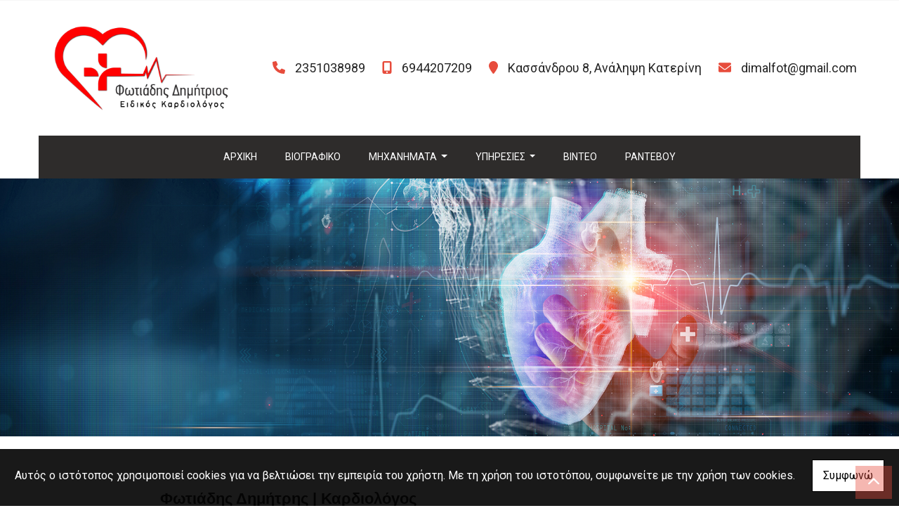

--- FILE ---
content_type: text/html; charset=UTF-8
request_url: https://fotiadiscardio.gr/el/Fotiadis-Dimitris-Kardiologos-Katerini-Proathlitikos-Elegxos
body_size: 7506
content:
<!DOCTYPE html><html class="no-js" lang="el">
    <head>

        <meta charset="UTF-8">

        <title>Φωτιάδης Δημήτρης | Ειδικός Καρδιολόγος, Ανάληψη Κατερίνη</title>
        <meta name="viewport" content="width=device-width, initial-scale=1">
        <meta name="description" content="Ο καρδιολόγος ΦΩΤΙΑΔΗΣ ΔΗΜΗΤΡΗΣ διατηρεί ιατρεία στην Κατερίνη επί της οδού Κασσάνδρου 8, στο  Αιγίνιο επί της οδού Λ. Δημοκρατίας 107, στο Πολύκαστρο επί της οδού Αγ. Αθανασίου 4 και στην Γουμένισσα επί της οδού Κ. Γκόνου 29." />
        <meta name="keywords" content="Καρδιολόγος, Κατερίνη, Αιγίνιο, Πολύκαστρο, Γουμένισσα, Καρδιολογία, Κατερίνη, Αιγίνιο, Πολύκαστρο, Γουμένισσα, Καρδιακές παθήσεις, Κατερίνη, Αιγίνιο, Πολύκαστρο, Γουμένισσα, Καρδιακή νόσος, Κατερίνη, Αιγίνιο, Πολύκαστρο, Γουμένισσα, Καρδιαγγειακό σύστημα, Κατερίνη, Αιγίνιο, Πολύκαστρο, Γουμένισσα, Ηλεκτροκαρδιογράφημα (ΗΚΓ), Κατερίνη, Αιγίνιο, Πολύκαστρο, Γουμένισσα, Υπέρηχος καρδιάς, Κατερίνη, Αιγίνιο, Πολύκαστρο, Γουμένισσα, Αρτηριακή πίεση, Κατερίνη, Αιγίνιο, Πολύκαστρο, Γουμένισσα, Καρδιακή ανεπάρκεια, Κατερίνη, Αιγίνιο, Πολύκαστρο, Γουμένισσα, Καρδιακό επεισόδιο, Κατερίνη, Αιγίνιο, Πολύκαστρο, Γουμένισσα, Αγγειοπάθεια, Κατερίνη, Αιγίνιο, Πολύκαστρο, Γουμένισσα, Καρδιακός παλμός, Κατερίνη, Αιγίνιο, Πολύκαστρο, Γουμένισσα, Κολπική μαρμαρυγή, Κατερίνη, Αιγίνιο, Πολύκαστρο, Γουμένισσα, Στεφανιαία αρτηρία, Κατερίνη, Αιγίνιο, Πολύκαστρο, Γουμένισσα, Υγεία της καρδιάς, Κατερίνη, Αιγίνιο, Πολύκαστρο, Γουμένισσα, Αθηροσκλήρωση, Κατερίνη, Αιγίνιο, Πολύκαστρο, Γουμένισσα, Αιμοπίεση, Κατερίνη, Αιγίνιο, Πολύκαστρο, Γουμένισσα, Καρδιακά εξετάσεις, Κατερίνη, Αιγίνιο, Πολύκαστρο, Γουμένισσα, Καρδιακή χειρουργική, Κατερίνη, Αιγίνιο, Πολύκαστρο, Γουμένισσα, Αντιπηκτική θεραπεία, Κατερίνη, Αιγίνιο, Πολύκαστρο, Γουμένισσα" />
        <link rel="shortcut icon" href="https://4ty.gr/content/favicons/lg-fav2.png">

        
        <link rel="alternate" href="https://fotiadiscardio.gr/el/Fotiadis-Dimitris-Kardiologos-Katerini-Ypiresies" hreflang="el" />

        <meta property= "og:title" content="ΚΑΡΔΙΟΛΟΓΟΙ Φωτιάδης Δημήτρης | Καρδιολόγος, Ανάληψη Κατερίνη" />
<meta property= "og:type" content="organization" />
<meta property= "og:url" content="https://fotiadiscardio.gr/el/Fotiadis-Dimitris-Kardiologos-Katerini-Ypiresies" />
<meta property= "og:image" content="https://content.4ty.gr/merchants/logos/2023/12/67276-fotiadis-lg-2.png" />
<meta property= "og:site_name" content="4ty.gr" />
<meta property= "fb:admins" content="530698414" />
<meta property= "og:description" content="												&nbsp;						Φωτιάδης Δημήτρης | Καρδιολόγος			BΙΟΓΡΑΦΙΚΟ									Απόφοιτος της ιατρικής σχολής του Αριστοτέλειου Πανεπιστημίου της Θεσσαλο" />
<meta property= "place:location:latitude" content="40.273594336608" />
<meta property= "place:location:longitude" content="22.510315775871" />
<meta property= "watergategr:contact:street_address" content="Κασσάνδρου 8, Ανάληψη Κατερίνη" />
<meta property= "watergategr:contact:locality" content="Πιερίας" />
<meta property= "watergategr:contact:region" content="" />
<meta property= "watergategr:contact:postal_code" content="60134" />
<meta property= "watergategr:contact:country_name" content="Greece" />
<meta property= "watergategr:contact:email" content="dimalfot@gmail.com" />
<meta property= "watergategr:contact:phone_number" content="2351038989" />

                <link href="https://fonts.googleapis.com/css?family=Arimo:400,700&display=swap&subset=greek-ext" rel="stylesheet">
        <link rel="stylesheet" href="/templates/construction-cv3/vendor/bootstrap/css/bootstrap.min.css" />
        <link rel="stylesheet" href="/templates/construction-cv3/css/main.css" media="screen" />
        <link rel="stylesheet" href="/templates/construction-cv3/template/template.css" media="screen" />
        <link rel="stylesheet" href="/templates/construction-cv3/css/extras.css" media="screen" />

        <script src="https://cdn.jsdelivr.net/npm/appblocks@2.0.3/dist/appblocks.min.js"></script>
        <script src="https://www.google.com/recaptcha/api.js?render=explicit"></script>
        

                <script>
            var galinks = ['4ty.gr', '4tyshop.gr', location.hostname.indexOf('www.') == 0 ? location.hostname.substr(4) : location.hostname];
            (function(i,s,o,g,r,a,m){i['GoogleAnalyticsObject']=r;i[r]=i[r]||function(){
                    (i[r].q=i[r].q||[]).push(arguments)},i[r].l=1*new Date();a=s.createElement(o),
                m=s.getElementsByTagName(o)[0];a.async=1;a.src=g;m.parentNode.insertBefore(a,m)
            })(window,document,'script','//www.google-analytics.com/analytics.js','ga');
            ga('create', 'UA-10296950-1', 'auto', {allowLinker: true});
            ga('require', 'linker');
            ga('linker:autoLink', galinks);
            ga('send', 'pageview');
        </script>
        
        
        
        <script>
            var templatePath = "/templates/construction-cv3";
        </script>

                
        
        <!-- <script>
            _atrk_opts = { atrk_acct:"+cqim1akGFL1vg", domain:"4ty.gr" ,dynamic: true};
            (function() { var as = document.createElement('script'); as.type = 'text/javascript'; as.async = true; as.src = "https://d31qbv1cthcecs.cloudfront.net/atrk.js"; var s = document.getElementsByTagName('script')[0];s.parentNode.insertBefore(as, s); })();
        </script> -->
        <!-- <noscript><img src="https://d5nxst8fruw4z.cloudfront.net/atrk.gif?account=+cqim1akGFL1vg" class="no-display" height="1" width="1" alt="noscript image for google" /></noscript> -->

        
    </head>

	<body class="more " style="">
		<script>
  _atrk_opts = { atrk_acct:"QBkaj1a4ZP00Gu", domain:"4ty.gr",dynamic: true};
  (function() { var as = document.createElement('script'); as.type = 'text/javascript'; as.async = true; as.src = "https://d31qbv1cthcecs.cloudfront.net/atrk.js"; var s = document.getElementsByTagName('script')[0];s.parentNode.insertBefore(as, s); })();
</script>
<noscript><img src="https://d5nxst8fruw4z.cloudfront.net/atrk.gif?account=QBkaj1a4ZP00Gu" style="display:none" height="1" width="1" alt="noscript image for google" /></noscript>
<div id="fb-root-2"></div>
<script>(function(d, s, id) {
  var js, fjs = d.getElementsByTagName(s)[0];
  if (d.getElementById(id)) return;
  js = d.createElement(s); js.id = id;
  js.src = "//connect.facebook.net/en_GB/all.js#xfbml=1&appId=497486486953614";
  fjs.parentNode.insertBefore(js, fjs);
}(document, 'script', 'facebook-jssdk'));
</script>


<header>
    <div id="header-top"  >
    <div class="container">
      <div class="row">


          
            <div class="col-md-8"><div class="contact-info-container">
  
          <span class="contact-info-section">
      
                  <span class="fas fa-phone icon"></span>
          <a href="tel:2351038989">2351038989</a>
        
        
        
              </span>
          <span class="contact-info-section">
      
        
                  <span class="fas fa-mobile-alt icon"></span>
          <a href="tel:6944207209">6944207209</a>
        
        
              </span>
          <span class="contact-info-section">
      
        
        
                  <span class="fas fa-map-marker icon"></span>
          <span>Κασσάνδρου 8, Ανάληψη Κατερίνη</span>
        
              </span>
          <span class="contact-info-section">
      
        
        
        
                  <span class="fas fa-envelope icon"></span>
          <a href="mailto:dimalfot@gmail.com">dimalfot@gmail.com</a>
              </span>
    
  </div></div>
            <div class="col-md-4"><ul class="social-container col-md">

  
  
    
  
    
  
  </ul>


</div>

          
      </div>
    </div>
  </div>



    <div id="header-middle"  ></div>

    <div id="header-bottom"  >
    <div class="container">
      <div class="row">
        


<nav class="navbar navbar-expand-lg navbar-light" id="main-nav">

			<a id="logo" class="navbar-brand" itemscope itemtype="http://schema.org/ImageObject" href="https://fotiadiscardio.gr/el/Fotiadis-Dimitris-Kardiologos-Katerini">
		<meta itemprop="contentUrl" content="https://content.4ty.gr/merchants/logos/2023/12/67276-fotiadis-lg-2.png">
		<meta itemprop="name" content="&Phi;&omega;&tau;&iota;ά&delta;&eta;&sigmaf; &Delta;&eta;&mu;ή&tau;&rho;&eta;&sigmaf; | &Kappa;&alpha;&rho;&delta;&iota;&omicron;&lambda;ό&gamma;&omicron;&sigmaf;, &Alpha;&nu;ά&lambda;&eta;&psi;&eta; &Kappa;&alpha;&tau;&epsilon;&rho;ί&nu;&eta;">
		<img src="https://content.4ty.gr/merchants/logos/2023/12/67276-fotiadis-lg-2.png" alt="Φωτιάδης Δημήτρης | Καρδιολόγος, Ανάληψη Κατερίνη" style="" />
	</a>

	<button class="navbar-toggler" type="button" data-toggle="collapse" data-target="#mainNavContent" aria-controls="mainNavContent" aria-expanded="false" aria-label="Toggle navigation">
		<span class="fas fa-bars"></span>
	</button>

	<div class="collapse navbar-collapse" id="mainNavContent">
		<ul class="navbar-nav">

						
			<li class=" nav-item ">
				<a href="https://fotiadiscardio.gr/el/Fotiadis-Dimitris-Kardiologos-Katerini" title="ΑΡΧΙΚΗ" class="nav-link"  style="" target="_self" >
					ΑΡΧΙΚΗ				</a>

				
				</li>
			
			<li class=" nav-item ">
				<a href="https://fotiadiscardio.gr/el/Fotiadis-Dimitris-Kardiologos-Katerini-Biografiko" title="ΒΙΟΓΡΑΦΙΚΟ" class="nav-link"  style="" target="_self" >
					ΒΙΟΓΡΑΦΙΚΟ				</a>

				
				</li>
			
			<li class=" nav-item  dropdown ">
				<a href="https://fotiadiscardio.gr/el/Fotiadis-Dimitris-Kardiologos-Katerini-Mixanimata" title="MHXANHMATA" class="nav-link dropdown-toggle " data-toggle="dropdown" aria-expanded="false" style="" target="_self" >
					MHXANHMATA				</a>

										<ul class="dropdown-menu">
																															<li class=" nav-item ">
																		<a href="https://fotiadiscardio.gr/el/Fotiadis-Dimitris-Kardiologos-Katerini-Mixanimata-CVX-9" class="nav-link"  style="" target="_self" >
											CVX 9 Philips										</a>

									
								</li>
																								<li class=" nav-item ">
																		<a href="https://fotiadiscardio.gr/el/Fotiadis-Dimitris-Kardiologos-Katerini-Mixanimata-CPET" class="nav-link"  style="" target="_self" >
											CPET (ΚΑΡΔΙΟΑΝΑΠΝΕΥΣΤΙΚΗ ΔΟΚΙΜΑΣΙΑ ΚΟΠΩΣΗΣ)										</a>

									
								</li>
													</ul>
					
				</li>
			
			<li class=" nav-item  dropdown ">
				<a href="https://fotiadiscardio.gr/el/Fotiadis-Dimitris-Kardiologos-Katerini-Ypiresies" title="ΥΠΗΡΕΣΙΕΣ" class="nav-link dropdown-toggle " data-toggle="dropdown" aria-expanded="false" style="" target="_self" >
					ΥΠΗΡΕΣΙΕΣ				</a>

										<ul class="dropdown-menu">
																															<li class=" nav-item ">
																		<a href="https://fotiadiscardio.gr/el/Fotiadis-Dimitris-Kardiologos-Katerini-Stress-echo" class="nav-link"  style="" target="_self" >
											STRESS ECHO										</a>

									
								</li>
																								<li class=" nav-item ">
																		<a href="https://fotiadiscardio.gr/el/Fotiadis-Dimitris-Kardiologos-Katerini-Triplex-Kardias" class="nav-link"  style="" target="_self" >
											TRIPLEX ΚΑΡΔΙΑΣ										</a>

									
								</li>
																								<li class=" nav-item ">
																		<a href="https://fotiadiscardio.gr/el/Fotiadis-Dimitris-Kardiologos-Katerini-Holter-Kardiakou-Rithmou" class="nav-link"  style="" target="_self" >
											HOLTER ΚΑΡΔΙΑΚΟΥ ΡΥΘΜΟΥ										</a>

									
								</li>
																								<li class=" nav-item ">
																		<a href="https://fotiadiscardio.gr/el/Fotiadis-Dimitris-Kardiologos-Katerini-Holter-Artiriakis-Piesis" class="nav-link"  style="" target="_self" >
											HOLTER ΑΡΤΗΡΙΑΚΗΣ ΠΙΕΣΗΣ										</a>

									
								</li>
																								<li class=" nav-item ">
																		<a href="https://fotiadiscardio.gr/el/Fotiadis-Dimitris-Kardiologos-Katerini-Proegxeiritikos-Elegxos" class="nav-link"  style="" target="_self" >
											ΠΡΟΕΓΧΕΙΡΗΤΙΚΟΣ ΕΛΕΓΧΟΣ										</a>

									
								</li>
																								<li class=" nav-item ">
																		<a href="https://fotiadiscardio.gr/el/Fotiadis-Dimitris-Kardiologos-Katerini-Proathlitikos-Elegxos" class="nav-link"  style="" target="_self" >
											ΠΡΟΑΘΛΗΤΙΚΟΣ ΕΛΕΓΧΟΣ										</a>

									
								</li>
													</ul>
					
				</li>
			
			<li class=" nav-item  hidden ">
				<a href="https://fotiadiscardio.gr/el/Fotiadis-Dimitris-Kardiologos-Katerini-Fotografies" title="Φωτογραφίες" class="nav-link"  style="" target="_self" >
					Φωτογραφίες				</a>

				
				</li>
			
			<li class=" nav-item ">
				<a href="https://fotiadiscardio.gr/el/Fotiadis-Dimitris-Kardiologos-Katerini-Video" title="ΒΙΝΤΕΟ" class="nav-link"  style="" target="_self" >
					ΒΙΝΤΕΟ				</a>

				
				</li>
			
			<li class=" nav-item ">
				<a href="https://fotiadiscardio.gr/el/Fotiadis-Dimitris-Kardiologos-Katerini-Rantevou" title="ΡΑΝΤΕΒΟΥ" class="nav-link"  style="" target="_self" >
					ΡΑΝΤΕΒΟΥ				</a>

				
				</li>
			
			<li class="nav-item dropdown langs">
							</li>
		</ul>
	</div>
</nav>
      </div>
    </div>
  </div>

  
    <div id="hero-title" class="jumbotron jumbotron-fluid with-header-image">
      <img class="lazyload" alt="hero image" data-src="https://reseller-content.4ty.gr/site2/giorgosp//fotiadis-kardiologos/header1.jpg">
      <div class="container-fluid">
      </div>
    </div>


  
          <!-- Color -->
      <link rel="stylesheet" href="/templates/construction-cv3/template/colors/red/color.css" media="screen" />
      <script src="/templates/construction-cv3/template/colors/red/color.js"></script>
    
      
    <div id="fb-root"></div>
  <!-- <script async defer crossorigin="anonymous" src="https://connect.facebook.net/el_GR/sdk.js#xfbml=1&version=v23.0&appId=718602401937660&autoLogAppEvents=1"></script> -->

  
    
</header>

		<main class="container" id="more">

			<article id="more-content">
				<p>&nbsp;</p>

<table border="0" cellpadding="0" cellspacing="0" style="width:100%">
	<tbody>
		<tr>
			<td>
			<div class="row">
			<div class="col-md-2">&nbsp;</div>

			<div class="col-md-5">
			<p><span style="font-family:Verdana,Geneva,sans-serif"><strong><span style="font-size:22px">Φωτιάδης Δημήτρης | Καρδιολόγος</span></strong></span><br />
			<span style="font-family:Verdana,Geneva,sans-serif"><strong><span style="font-size:22px">Προαθλητικός Έλεγχος</span></strong><br />
			<span style="font-size:18px"><img alt="" src="https://reseller-content.4ty.gr/site2/giorgosp//1.icons-etc/line-redgray.jpg" /></span></span></p>

			<p><span style="font-family:Verdana,Geneva,sans-serif"><span style="font-size:18px">Ο προαθλητικός έλεγχος αποτελεί μια σημαντική διαδικασία για την εκτίμηση της κατάστασης του καρδιαγγειακού συστήματος όσων επιδίδονται σε αθλητικές δραστηριότητες. Η διαδικασία ξεκινά με την προσεκτική συλλογή του ατομικού και οικογενειακού ιστορικού, συνεχίζεται με λεπτομερή κλινική εξέταση και ηλεκτροκαρδιογράφημα ηρεμίας. Συχνά, προστίθενται αναίμακτες εξετάσεις, όπως η δοκιμασία κόπωσης, το σπινθηρογράφημα αιμάτωσης μυοκαρδίου και το stress echo, ενώ μπορεί να απαιτηθούν ακόμα και επεμβατικές εξετάσεις, όπως η ηλεκτροφυσιολογική μελέτη και η στεφανιογραφία.</span></span></p>

			<p><span style="font-family:Verdana,Geneva,sans-serif"><span style="font-size:18px">Κρίνεται σημαντικό να ληφθούν υπόψη ο τύπος και η ένταση της αθλητικής δραστηριότητας που πρόκειται να ασκηθεί από το άτομο, καθώς αυτά συνιστούν καθοριστικούς παράγοντες για τον καθορισμό του αλγορίθμου των εξετάσεων που θα πραγματοποιηθούν. Η αξιολόγηση αυτή εξυπηρετεί τον σκοπό της ασφαλούς συμμετοχής σε αθλητικές δραστηριότητες, λαμβάνοντας υπόψη τις ατομικές ανάγκες και περιορισμούς του κάθε εξεταζομένου.</span></span></p>
			</div>

			<div class="col-md-1">
			<p>&nbsp;</p>
			</div>

			<div class="col-md-4">
			<p>&nbsp;</p>
			&nbsp;

			<table border="0" cellpadding="0" cellspacing="0" style="width:100%">
				<tbody>
					<tr>
						<td>
						<table border="0" cellpadding="0" cellspacing="0" style="width:50%">
							<tbody>
								<tr>
									<td><span style="font-family:Verdana,Geneva,sans-serif"><span style="font-size:18px">ΟΙ ΥΠΗΡΕΣΙΕΣ ΜΑΣ</span></span>

									<hr />
									<p><a href="/el/Fotiadis-Dimitris-Kardiologos-Katerini-Stress-echo"><span style="font-size:16px"><span style="font-family:Verdana,Geneva,sans-serif"><span style="color:#3498db">► STRESS ECHO</span></span></span></a></p>

									<p><span style="font-size:16px"><span style="font-family:Verdana,Geneva,sans-serif"><span style="color:#3498db">►</span>&nbsp;<a href="/el/Fotiadis-Dimitris-Kardiologos-Katerini-Triplex-Kardias" target="_self" title="TRIPLEX"><span style="color:#3498db">TRIPLEX ΚΑΡΔΙΑΣ</span></a></span></span></p>

									<p><span style="font-size:16px"><span style="font-family:Verdana,Geneva,sans-serif"><span style="color:#3498db">►&nbsp;</span></span><a href="/el/Fotiadis-Dimitris-Kardiologos-Katerini-Holter-Kardiakou-Rithmou"><span style="color:#3498db">HOLTER ΚΑΡΔΙΑΚΟΥ ΡΥΘΜΟΥ</span></a></span></p>

									<p><span style="font-size:16px"><span style="font-family:Verdana,Geneva,sans-serif"><span style="color:#3498db">►&nbsp;</span></span><a href="/el/Fotiadis-Dimitris-Kardiologos-Katerini-Holter-Artiriakis-Piesis"><span style="color:#3498db">HOLTER ΑΡΤΗΡΙΑΚΗΣ ΠΙΕΣΗΣ</span></a></span></p>

									<p><span style="font-size:16px"><span style="font-family:Verdana,Geneva,sans-serif"><span style="color:#3498db">►&nbsp;</span></span><a href="/el/Fotiadis-Dimitris-Kardiologos-Katerini-Spinthirografima-Aimatosis-Myokardiou"><span style="color:#3498db">ΣΠΙΝΘΗΡΟΓΡΑΦΗΜΑ&nbsp; ΑΙΜΑΤΩΣΗΣ ΜΥΟΚΑΡΔΙΟΥ</span></a></span></p>

									<p><span style="font-size:16px"><span style="font-family:Verdana,Geneva,sans-serif"><span style="color:#3498db">►&nbsp;</span></span><a href="/el/Fotiadis-Dimitris-Kardiologos-Katerini-Proegxeiritikos-Elegxos"><span style="color:#3498db">ΠΡΟΕΓΧΕΙΡΗΤΙΚΟΣ ΕΛΕΓΧΟΣ</span></a></span></p>

									<p><span style="font-size:16px"><span style="font-family:Verdana,Geneva,sans-serif"><span style="color:#3498db">►&nbsp;</span></span><a href="/el/Fotiadis-Dimitris-Kardiologos-Katerini-Proathlitikos-Elegxos"><span style="color:#3498db">ΠΡΟΑΘΛΗΤΙΚΟΣ ΕΛΕΓΧΟΣ</span></a></span></p>
									</td>
								</tr>
								<tr>
									<td>&nbsp;</td>
								</tr>
							</tbody>
						</table>

						<p>&nbsp;</p>
						</td>
					</tr>
				</tbody>
			</table>

			<p>&nbsp;</p>
			</div>
			</div>
			</td>
		</tr>
	</tbody>
</table>

<p>&nbsp;</p>			</article>

		</main>

		
<div id="move-top">
  <span class="fas fa-chevron-up"></span>
</div>

<footer id="footer">
  <div class="container-fluid">

    
      <div class="row">

        <div class="col-md-6 left">
                      
              <div id="home-map" class="map-holder lazyload" itemscope itemtype="http://schema.org/Map"
                  data-address="ΦΩΤΙΑΔΗΣ+ΔΗΜΗΤΡΙΟΣ,+ΚΑΡΔΙΟΛΟΓΟΣ, Κασσάνδρου 8, Κατερίνη 601 00"
                  data-coords="40.2736044,22.5103128"
                  data-zoom="14"
                  >
              </div>

                    </div>

        <div class="col-md-6 right">
          
    <section class="row contactform">
        <div class="container" id="contact-form">
            <form action="?" method="post" class="row">
                                <div class="col-md-4">
                    <div id="basic-contact-fields">
                        <div class="form-group">
                            <label for="fullName">Ονομ/νυμο</label>
                            <input type="text" class="form-control" id="fullName" name="fullName" required />
                        </div>
                        <div class="form-group">
                            <label for="email">E-mail</label>
                            <input type="email" class="form-control" id="email" name="email" required />
                        </div>
                        <div class="form-group">
                            <label for="phone">Τηλέφωνο</label>
                            <input type="tel" class="form-control" id="phone" name="phone" />
                        </div>
                    </div>


                                                            

                </div>
                <div class="col-md-8 notes-container">
                    <div class="form-group">
                        <label for="notes">Σημειώσεις</label>
                        <textarea class="form-control" id="notes" name="notes"></textarea>
                    </div>
                </div>

                <div class="col-md-12">
                    <div class="form-group actions">
                        <div id="g-recaptcha" class="g-recaptcha" data-sitekey="6LeUnYoUAAAAAFDJYsZBhnd905OPQYG5B9xT1VRm"></div>
                        <button class="btn button inverted" type="submit">Αποστολή</button>
                    </div>
                </div>

            </form>
        </div>
    </section>
              <h1 id="page-title">ΠΡΟΑΘΛΗΤΙΚΟΣ ΕΛΕΓΧΟΣ</h1>
          <div class="contact-info">
            <div class="contact-info-container">
  
          <span class="contact-info-section">
      
                  <span class="fas fa-phone icon"></span>
          <a href="tel:2351038989">2351038989</a>
        
        
        
              </span>
          <span class="contact-info-section">
      
        
                  <span class="fas fa-mobile-alt icon"></span>
          <a href="tel:6944207209">6944207209</a>
        
        
              </span>
          <span class="contact-info-section">
      
        
        
                  <span class="fas fa-map-marker icon"></span>
          <span>Κασσάνδρου 8, Ανάληψη Κατερίνη</span>
        
              </span>
          <span class="contact-info-section">
      
        
        
        
                  <span class="fas fa-envelope icon"></span>
          <a href="mailto:dimalfot@gmail.com">dimalfot@gmail.com</a>
              </span>
    
  </div>          </div>
          <div class="social">
            <ul class="social-container col-md">

  
  
    
  
    
  
  </ul>


          </div>
          <div class="logo">
            <a id="fourty-logo" href="http://demoplus.4ty.gr/">
              <img class="img-fluid" src="/templates/construction-cv3/images/footer-logo.png" alt="Power by 4ty.gr" />
            </a>
          </div>
        </div>

      </div>

    

  </div>
</footer>
		
        <div id="cookie-notice">
            <p>Αυτός ο ιστότοπος χρησιμοποιεί cookies για να βελτιώσει την εμπειρία του χρήστη. Με τη χρήση του ιστοτόπου, συμφωνείτε με την χρήση των cookies.</p>
            <button id="cookies-agree">Συμφωνώ</button>
        </div>
        
<script>
    // Set all the global data we need.
    var useLocalData = false;
    var headerText = '';
            var headerText = JSON.parse('{"phone":"2351038989","mobile":"6944207209","address":"\u039a\u03b1\u03c3\u03c3\u03ac\u03bd\u03b4\u03c1\u03bf\u03c5 8, \u0391\u03bd\u03ac\u03bb\u03b7\u03c8\u03b7 \u039a\u03b1\u03c4\u03b5\u03c1\u03af\u03bd\u03b7","email":"dimalfot@gmail.com"}');
        var templatePath = "/templates/construction-cv3";
    var domain = "4ty.gr";
    var lang = "el";
    var merchant = {
        lat: 40.273594336608,
        lng: 22.510315775871,
        eponymia: '&Phi;&omega;&tau;&iota;ά&delta;&eta;&sigmaf; &Delta;&eta;&mu;ή&tau;&rho;&eta;&sigmaf; | &Kappa;&alpha;&rho;&delta;&iota;&omicron;&lambda;ό&gamma;&omicron;&sigmaf;, &Alpha;&nu;ά&lambda;&eta;&psi;&eta; &Kappa;&alpha;&tau;&epsilon;&rho;ί&nu;&eta;',
        address: '&Kappa;&alpha;&sigma;&sigma;ά&nu;&delta;&rho;&omicron;&upsilon; 8, &Alpha;&nu;ά&lambda;&eta;&psi;&eta; &Kappa;&alpha;&tau;&epsilon;&rho;ί&nu;&eta;, 60134 Πιερίας',
        phones: '2351038989'
    };
    var contact = {
        displayMsg: "false"
    };
    var trans = {
        tel: 'Τηλ.'
    };
    var ads = new Array();
</script>

<script src="/templates/construction-cv3/vendor/jquery-3.4.1.min.js"></script>
<script src="/templates/construction-cv3/vendor/popper.js" defer></script>
<script src="/templates/construction-cv3/vendor/bootstrap/js/bootstrap.min.js" defer></script>
<script src="/templates/construction-cv3/vendor/fontawesome/solid.js" defer></script>
<script src="/templates/construction-cv3/vendor/fontawesome/brands.js" defer></script>
<script src="/templates/construction-cv3/vendor/fontawesome/fontawesome.js" defer></script>
<script src="/templates/construction-cv3/vendor/lazysizes.min.js" async></script>
<script src="/templates/construction-cv3/template/main.js" defer></script>

    <script src="/js/cookies.js" defer></script>


<script>
    function toggleDebugToolbar() {
        $('#debug-toolbar').toggleClass('open');
    }

    $('.debug-content-toggler').on('click', function(e) {
        $(e.target).nextAll('.tab').first().slideToggle('fast');
    });
</script>
		<link rel="stylesheet" href="/templates/submenuextras-master/extras_bs4.css" media="screen" />
		<script src="/templates/submenuextras-master/extras_bs4.js" defer></script>
		
<!-- Root element of PhotoSwipe. Must have class pswp. -->
<div class="pswp" tabindex="-1" role="dialog" aria-hidden="true">

    <!-- Background of PhotoSwipe. 
         It's a separate element as animating opacity is faster than rgba(). -->
    <div class="pswp__bg"></div>

    <!-- Slides wrapper with overflow:hidden. -->
    <div class="pswp__scroll-wrap">

        <!-- Container that holds slides. 
            PhotoSwipe keeps only 3 of them in the DOM to save memory.
            Don't modify these 3 pswp__item elements, data is added later on. -->
        <div class="pswp__container">
            <div class="pswp__item"></div>
            <div class="pswp__item"></div>
            <div class="pswp__item"></div>
        </div>

        <!-- Default (PhotoSwipeUI_Default) interface on top of sliding area. Can be changed. -->
        <div class="pswp__ui pswp__ui--hidden">

            <div class="pswp__top-bar">

                <!--  Controls are self-explanatory. Order can be changed. -->

                <div class="pswp__counter"></div>

                <button class="pswp__button pswp__button--close" title="Close (Esc)"></button>

                <button class="pswp__button pswp__button--share" title="Share"></button>

                <button class="pswp__button pswp__button--fs" title="Toggle fullscreen"></button>

                <button class="pswp__button pswp__button--zoom" title="Zoom in/out"></button>

                <!-- Preloader demo http://codepen.io/dimsemenov/pen/yyBWoR -->
                <!-- element will get class pswp__preloader--active when preloader is running -->
                <div class="pswp__preloader">
                    <div class="pswp__preloader__icn">
                      <div class="pswp__preloader__cut">
                        <div class="pswp__preloader__donut"></div>
                      </div>
                    </div>
                </div>
            </div>

            <div class="pswp__share-modal pswp__share-modal--hidden pswp__single-tap">
                <div class="pswp__share-tooltip"></div> 
            </div>

            <button class="pswp__button pswp__button--arrow--left" title="Previous (arrow left)">
            </button>

            <button class="pswp__button pswp__button--arrow--right" title="Next (arrow right)">
            </button>

            <div class="pswp__caption">
                <div class="pswp__caption__center"></div>
            </div>

        </div>

    </div>

</div>

<link rel="stylesheet" href="/templates/construction-cv3/vendor/photoswipe/photoswipe.css" />
<link rel="stylesheet" href="/templates/construction-cv3/vendor/photoswipe/default-skin/default-skin.css" />
<script src="/templates/construction-cv3/vendor/photoswipe/photoswipe.js"></script>
<script src="/templates/construction-cv3/vendor/photoswipe/photoswipe-ui-default.js"></script>
<script src="/templates/construction-cv3/js/init_photoswipe.js" defer></script>

	</body>
</html>


--- FILE ---
content_type: text/html; charset=utf-8
request_url: https://www.google.com/recaptcha/api2/anchor?ar=1&k=6LeUnYoUAAAAAFDJYsZBhnd905OPQYG5B9xT1VRm&co=aHR0cHM6Ly9mb3RpYWRpc2NhcmRpby5ncjo0NDM.&hl=en&v=PoyoqOPhxBO7pBk68S4YbpHZ&size=normal&anchor-ms=20000&execute-ms=30000&cb=lai5glj1p492
body_size: 49560
content:
<!DOCTYPE HTML><html dir="ltr" lang="en"><head><meta http-equiv="Content-Type" content="text/html; charset=UTF-8">
<meta http-equiv="X-UA-Compatible" content="IE=edge">
<title>reCAPTCHA</title>
<style type="text/css">
/* cyrillic-ext */
@font-face {
  font-family: 'Roboto';
  font-style: normal;
  font-weight: 400;
  font-stretch: 100%;
  src: url(//fonts.gstatic.com/s/roboto/v48/KFO7CnqEu92Fr1ME7kSn66aGLdTylUAMa3GUBHMdazTgWw.woff2) format('woff2');
  unicode-range: U+0460-052F, U+1C80-1C8A, U+20B4, U+2DE0-2DFF, U+A640-A69F, U+FE2E-FE2F;
}
/* cyrillic */
@font-face {
  font-family: 'Roboto';
  font-style: normal;
  font-weight: 400;
  font-stretch: 100%;
  src: url(//fonts.gstatic.com/s/roboto/v48/KFO7CnqEu92Fr1ME7kSn66aGLdTylUAMa3iUBHMdazTgWw.woff2) format('woff2');
  unicode-range: U+0301, U+0400-045F, U+0490-0491, U+04B0-04B1, U+2116;
}
/* greek-ext */
@font-face {
  font-family: 'Roboto';
  font-style: normal;
  font-weight: 400;
  font-stretch: 100%;
  src: url(//fonts.gstatic.com/s/roboto/v48/KFO7CnqEu92Fr1ME7kSn66aGLdTylUAMa3CUBHMdazTgWw.woff2) format('woff2');
  unicode-range: U+1F00-1FFF;
}
/* greek */
@font-face {
  font-family: 'Roboto';
  font-style: normal;
  font-weight: 400;
  font-stretch: 100%;
  src: url(//fonts.gstatic.com/s/roboto/v48/KFO7CnqEu92Fr1ME7kSn66aGLdTylUAMa3-UBHMdazTgWw.woff2) format('woff2');
  unicode-range: U+0370-0377, U+037A-037F, U+0384-038A, U+038C, U+038E-03A1, U+03A3-03FF;
}
/* math */
@font-face {
  font-family: 'Roboto';
  font-style: normal;
  font-weight: 400;
  font-stretch: 100%;
  src: url(//fonts.gstatic.com/s/roboto/v48/KFO7CnqEu92Fr1ME7kSn66aGLdTylUAMawCUBHMdazTgWw.woff2) format('woff2');
  unicode-range: U+0302-0303, U+0305, U+0307-0308, U+0310, U+0312, U+0315, U+031A, U+0326-0327, U+032C, U+032F-0330, U+0332-0333, U+0338, U+033A, U+0346, U+034D, U+0391-03A1, U+03A3-03A9, U+03B1-03C9, U+03D1, U+03D5-03D6, U+03F0-03F1, U+03F4-03F5, U+2016-2017, U+2034-2038, U+203C, U+2040, U+2043, U+2047, U+2050, U+2057, U+205F, U+2070-2071, U+2074-208E, U+2090-209C, U+20D0-20DC, U+20E1, U+20E5-20EF, U+2100-2112, U+2114-2115, U+2117-2121, U+2123-214F, U+2190, U+2192, U+2194-21AE, U+21B0-21E5, U+21F1-21F2, U+21F4-2211, U+2213-2214, U+2216-22FF, U+2308-230B, U+2310, U+2319, U+231C-2321, U+2336-237A, U+237C, U+2395, U+239B-23B7, U+23D0, U+23DC-23E1, U+2474-2475, U+25AF, U+25B3, U+25B7, U+25BD, U+25C1, U+25CA, U+25CC, U+25FB, U+266D-266F, U+27C0-27FF, U+2900-2AFF, U+2B0E-2B11, U+2B30-2B4C, U+2BFE, U+3030, U+FF5B, U+FF5D, U+1D400-1D7FF, U+1EE00-1EEFF;
}
/* symbols */
@font-face {
  font-family: 'Roboto';
  font-style: normal;
  font-weight: 400;
  font-stretch: 100%;
  src: url(//fonts.gstatic.com/s/roboto/v48/KFO7CnqEu92Fr1ME7kSn66aGLdTylUAMaxKUBHMdazTgWw.woff2) format('woff2');
  unicode-range: U+0001-000C, U+000E-001F, U+007F-009F, U+20DD-20E0, U+20E2-20E4, U+2150-218F, U+2190, U+2192, U+2194-2199, U+21AF, U+21E6-21F0, U+21F3, U+2218-2219, U+2299, U+22C4-22C6, U+2300-243F, U+2440-244A, U+2460-24FF, U+25A0-27BF, U+2800-28FF, U+2921-2922, U+2981, U+29BF, U+29EB, U+2B00-2BFF, U+4DC0-4DFF, U+FFF9-FFFB, U+10140-1018E, U+10190-1019C, U+101A0, U+101D0-101FD, U+102E0-102FB, U+10E60-10E7E, U+1D2C0-1D2D3, U+1D2E0-1D37F, U+1F000-1F0FF, U+1F100-1F1AD, U+1F1E6-1F1FF, U+1F30D-1F30F, U+1F315, U+1F31C, U+1F31E, U+1F320-1F32C, U+1F336, U+1F378, U+1F37D, U+1F382, U+1F393-1F39F, U+1F3A7-1F3A8, U+1F3AC-1F3AF, U+1F3C2, U+1F3C4-1F3C6, U+1F3CA-1F3CE, U+1F3D4-1F3E0, U+1F3ED, U+1F3F1-1F3F3, U+1F3F5-1F3F7, U+1F408, U+1F415, U+1F41F, U+1F426, U+1F43F, U+1F441-1F442, U+1F444, U+1F446-1F449, U+1F44C-1F44E, U+1F453, U+1F46A, U+1F47D, U+1F4A3, U+1F4B0, U+1F4B3, U+1F4B9, U+1F4BB, U+1F4BF, U+1F4C8-1F4CB, U+1F4D6, U+1F4DA, U+1F4DF, U+1F4E3-1F4E6, U+1F4EA-1F4ED, U+1F4F7, U+1F4F9-1F4FB, U+1F4FD-1F4FE, U+1F503, U+1F507-1F50B, U+1F50D, U+1F512-1F513, U+1F53E-1F54A, U+1F54F-1F5FA, U+1F610, U+1F650-1F67F, U+1F687, U+1F68D, U+1F691, U+1F694, U+1F698, U+1F6AD, U+1F6B2, U+1F6B9-1F6BA, U+1F6BC, U+1F6C6-1F6CF, U+1F6D3-1F6D7, U+1F6E0-1F6EA, U+1F6F0-1F6F3, U+1F6F7-1F6FC, U+1F700-1F7FF, U+1F800-1F80B, U+1F810-1F847, U+1F850-1F859, U+1F860-1F887, U+1F890-1F8AD, U+1F8B0-1F8BB, U+1F8C0-1F8C1, U+1F900-1F90B, U+1F93B, U+1F946, U+1F984, U+1F996, U+1F9E9, U+1FA00-1FA6F, U+1FA70-1FA7C, U+1FA80-1FA89, U+1FA8F-1FAC6, U+1FACE-1FADC, U+1FADF-1FAE9, U+1FAF0-1FAF8, U+1FB00-1FBFF;
}
/* vietnamese */
@font-face {
  font-family: 'Roboto';
  font-style: normal;
  font-weight: 400;
  font-stretch: 100%;
  src: url(//fonts.gstatic.com/s/roboto/v48/KFO7CnqEu92Fr1ME7kSn66aGLdTylUAMa3OUBHMdazTgWw.woff2) format('woff2');
  unicode-range: U+0102-0103, U+0110-0111, U+0128-0129, U+0168-0169, U+01A0-01A1, U+01AF-01B0, U+0300-0301, U+0303-0304, U+0308-0309, U+0323, U+0329, U+1EA0-1EF9, U+20AB;
}
/* latin-ext */
@font-face {
  font-family: 'Roboto';
  font-style: normal;
  font-weight: 400;
  font-stretch: 100%;
  src: url(//fonts.gstatic.com/s/roboto/v48/KFO7CnqEu92Fr1ME7kSn66aGLdTylUAMa3KUBHMdazTgWw.woff2) format('woff2');
  unicode-range: U+0100-02BA, U+02BD-02C5, U+02C7-02CC, U+02CE-02D7, U+02DD-02FF, U+0304, U+0308, U+0329, U+1D00-1DBF, U+1E00-1E9F, U+1EF2-1EFF, U+2020, U+20A0-20AB, U+20AD-20C0, U+2113, U+2C60-2C7F, U+A720-A7FF;
}
/* latin */
@font-face {
  font-family: 'Roboto';
  font-style: normal;
  font-weight: 400;
  font-stretch: 100%;
  src: url(//fonts.gstatic.com/s/roboto/v48/KFO7CnqEu92Fr1ME7kSn66aGLdTylUAMa3yUBHMdazQ.woff2) format('woff2');
  unicode-range: U+0000-00FF, U+0131, U+0152-0153, U+02BB-02BC, U+02C6, U+02DA, U+02DC, U+0304, U+0308, U+0329, U+2000-206F, U+20AC, U+2122, U+2191, U+2193, U+2212, U+2215, U+FEFF, U+FFFD;
}
/* cyrillic-ext */
@font-face {
  font-family: 'Roboto';
  font-style: normal;
  font-weight: 500;
  font-stretch: 100%;
  src: url(//fonts.gstatic.com/s/roboto/v48/KFO7CnqEu92Fr1ME7kSn66aGLdTylUAMa3GUBHMdazTgWw.woff2) format('woff2');
  unicode-range: U+0460-052F, U+1C80-1C8A, U+20B4, U+2DE0-2DFF, U+A640-A69F, U+FE2E-FE2F;
}
/* cyrillic */
@font-face {
  font-family: 'Roboto';
  font-style: normal;
  font-weight: 500;
  font-stretch: 100%;
  src: url(//fonts.gstatic.com/s/roboto/v48/KFO7CnqEu92Fr1ME7kSn66aGLdTylUAMa3iUBHMdazTgWw.woff2) format('woff2');
  unicode-range: U+0301, U+0400-045F, U+0490-0491, U+04B0-04B1, U+2116;
}
/* greek-ext */
@font-face {
  font-family: 'Roboto';
  font-style: normal;
  font-weight: 500;
  font-stretch: 100%;
  src: url(//fonts.gstatic.com/s/roboto/v48/KFO7CnqEu92Fr1ME7kSn66aGLdTylUAMa3CUBHMdazTgWw.woff2) format('woff2');
  unicode-range: U+1F00-1FFF;
}
/* greek */
@font-face {
  font-family: 'Roboto';
  font-style: normal;
  font-weight: 500;
  font-stretch: 100%;
  src: url(//fonts.gstatic.com/s/roboto/v48/KFO7CnqEu92Fr1ME7kSn66aGLdTylUAMa3-UBHMdazTgWw.woff2) format('woff2');
  unicode-range: U+0370-0377, U+037A-037F, U+0384-038A, U+038C, U+038E-03A1, U+03A3-03FF;
}
/* math */
@font-face {
  font-family: 'Roboto';
  font-style: normal;
  font-weight: 500;
  font-stretch: 100%;
  src: url(//fonts.gstatic.com/s/roboto/v48/KFO7CnqEu92Fr1ME7kSn66aGLdTylUAMawCUBHMdazTgWw.woff2) format('woff2');
  unicode-range: U+0302-0303, U+0305, U+0307-0308, U+0310, U+0312, U+0315, U+031A, U+0326-0327, U+032C, U+032F-0330, U+0332-0333, U+0338, U+033A, U+0346, U+034D, U+0391-03A1, U+03A3-03A9, U+03B1-03C9, U+03D1, U+03D5-03D6, U+03F0-03F1, U+03F4-03F5, U+2016-2017, U+2034-2038, U+203C, U+2040, U+2043, U+2047, U+2050, U+2057, U+205F, U+2070-2071, U+2074-208E, U+2090-209C, U+20D0-20DC, U+20E1, U+20E5-20EF, U+2100-2112, U+2114-2115, U+2117-2121, U+2123-214F, U+2190, U+2192, U+2194-21AE, U+21B0-21E5, U+21F1-21F2, U+21F4-2211, U+2213-2214, U+2216-22FF, U+2308-230B, U+2310, U+2319, U+231C-2321, U+2336-237A, U+237C, U+2395, U+239B-23B7, U+23D0, U+23DC-23E1, U+2474-2475, U+25AF, U+25B3, U+25B7, U+25BD, U+25C1, U+25CA, U+25CC, U+25FB, U+266D-266F, U+27C0-27FF, U+2900-2AFF, U+2B0E-2B11, U+2B30-2B4C, U+2BFE, U+3030, U+FF5B, U+FF5D, U+1D400-1D7FF, U+1EE00-1EEFF;
}
/* symbols */
@font-face {
  font-family: 'Roboto';
  font-style: normal;
  font-weight: 500;
  font-stretch: 100%;
  src: url(//fonts.gstatic.com/s/roboto/v48/KFO7CnqEu92Fr1ME7kSn66aGLdTylUAMaxKUBHMdazTgWw.woff2) format('woff2');
  unicode-range: U+0001-000C, U+000E-001F, U+007F-009F, U+20DD-20E0, U+20E2-20E4, U+2150-218F, U+2190, U+2192, U+2194-2199, U+21AF, U+21E6-21F0, U+21F3, U+2218-2219, U+2299, U+22C4-22C6, U+2300-243F, U+2440-244A, U+2460-24FF, U+25A0-27BF, U+2800-28FF, U+2921-2922, U+2981, U+29BF, U+29EB, U+2B00-2BFF, U+4DC0-4DFF, U+FFF9-FFFB, U+10140-1018E, U+10190-1019C, U+101A0, U+101D0-101FD, U+102E0-102FB, U+10E60-10E7E, U+1D2C0-1D2D3, U+1D2E0-1D37F, U+1F000-1F0FF, U+1F100-1F1AD, U+1F1E6-1F1FF, U+1F30D-1F30F, U+1F315, U+1F31C, U+1F31E, U+1F320-1F32C, U+1F336, U+1F378, U+1F37D, U+1F382, U+1F393-1F39F, U+1F3A7-1F3A8, U+1F3AC-1F3AF, U+1F3C2, U+1F3C4-1F3C6, U+1F3CA-1F3CE, U+1F3D4-1F3E0, U+1F3ED, U+1F3F1-1F3F3, U+1F3F5-1F3F7, U+1F408, U+1F415, U+1F41F, U+1F426, U+1F43F, U+1F441-1F442, U+1F444, U+1F446-1F449, U+1F44C-1F44E, U+1F453, U+1F46A, U+1F47D, U+1F4A3, U+1F4B0, U+1F4B3, U+1F4B9, U+1F4BB, U+1F4BF, U+1F4C8-1F4CB, U+1F4D6, U+1F4DA, U+1F4DF, U+1F4E3-1F4E6, U+1F4EA-1F4ED, U+1F4F7, U+1F4F9-1F4FB, U+1F4FD-1F4FE, U+1F503, U+1F507-1F50B, U+1F50D, U+1F512-1F513, U+1F53E-1F54A, U+1F54F-1F5FA, U+1F610, U+1F650-1F67F, U+1F687, U+1F68D, U+1F691, U+1F694, U+1F698, U+1F6AD, U+1F6B2, U+1F6B9-1F6BA, U+1F6BC, U+1F6C6-1F6CF, U+1F6D3-1F6D7, U+1F6E0-1F6EA, U+1F6F0-1F6F3, U+1F6F7-1F6FC, U+1F700-1F7FF, U+1F800-1F80B, U+1F810-1F847, U+1F850-1F859, U+1F860-1F887, U+1F890-1F8AD, U+1F8B0-1F8BB, U+1F8C0-1F8C1, U+1F900-1F90B, U+1F93B, U+1F946, U+1F984, U+1F996, U+1F9E9, U+1FA00-1FA6F, U+1FA70-1FA7C, U+1FA80-1FA89, U+1FA8F-1FAC6, U+1FACE-1FADC, U+1FADF-1FAE9, U+1FAF0-1FAF8, U+1FB00-1FBFF;
}
/* vietnamese */
@font-face {
  font-family: 'Roboto';
  font-style: normal;
  font-weight: 500;
  font-stretch: 100%;
  src: url(//fonts.gstatic.com/s/roboto/v48/KFO7CnqEu92Fr1ME7kSn66aGLdTylUAMa3OUBHMdazTgWw.woff2) format('woff2');
  unicode-range: U+0102-0103, U+0110-0111, U+0128-0129, U+0168-0169, U+01A0-01A1, U+01AF-01B0, U+0300-0301, U+0303-0304, U+0308-0309, U+0323, U+0329, U+1EA0-1EF9, U+20AB;
}
/* latin-ext */
@font-face {
  font-family: 'Roboto';
  font-style: normal;
  font-weight: 500;
  font-stretch: 100%;
  src: url(//fonts.gstatic.com/s/roboto/v48/KFO7CnqEu92Fr1ME7kSn66aGLdTylUAMa3KUBHMdazTgWw.woff2) format('woff2');
  unicode-range: U+0100-02BA, U+02BD-02C5, U+02C7-02CC, U+02CE-02D7, U+02DD-02FF, U+0304, U+0308, U+0329, U+1D00-1DBF, U+1E00-1E9F, U+1EF2-1EFF, U+2020, U+20A0-20AB, U+20AD-20C0, U+2113, U+2C60-2C7F, U+A720-A7FF;
}
/* latin */
@font-face {
  font-family: 'Roboto';
  font-style: normal;
  font-weight: 500;
  font-stretch: 100%;
  src: url(//fonts.gstatic.com/s/roboto/v48/KFO7CnqEu92Fr1ME7kSn66aGLdTylUAMa3yUBHMdazQ.woff2) format('woff2');
  unicode-range: U+0000-00FF, U+0131, U+0152-0153, U+02BB-02BC, U+02C6, U+02DA, U+02DC, U+0304, U+0308, U+0329, U+2000-206F, U+20AC, U+2122, U+2191, U+2193, U+2212, U+2215, U+FEFF, U+FFFD;
}
/* cyrillic-ext */
@font-face {
  font-family: 'Roboto';
  font-style: normal;
  font-weight: 900;
  font-stretch: 100%;
  src: url(//fonts.gstatic.com/s/roboto/v48/KFO7CnqEu92Fr1ME7kSn66aGLdTylUAMa3GUBHMdazTgWw.woff2) format('woff2');
  unicode-range: U+0460-052F, U+1C80-1C8A, U+20B4, U+2DE0-2DFF, U+A640-A69F, U+FE2E-FE2F;
}
/* cyrillic */
@font-face {
  font-family: 'Roboto';
  font-style: normal;
  font-weight: 900;
  font-stretch: 100%;
  src: url(//fonts.gstatic.com/s/roboto/v48/KFO7CnqEu92Fr1ME7kSn66aGLdTylUAMa3iUBHMdazTgWw.woff2) format('woff2');
  unicode-range: U+0301, U+0400-045F, U+0490-0491, U+04B0-04B1, U+2116;
}
/* greek-ext */
@font-face {
  font-family: 'Roboto';
  font-style: normal;
  font-weight: 900;
  font-stretch: 100%;
  src: url(//fonts.gstatic.com/s/roboto/v48/KFO7CnqEu92Fr1ME7kSn66aGLdTylUAMa3CUBHMdazTgWw.woff2) format('woff2');
  unicode-range: U+1F00-1FFF;
}
/* greek */
@font-face {
  font-family: 'Roboto';
  font-style: normal;
  font-weight: 900;
  font-stretch: 100%;
  src: url(//fonts.gstatic.com/s/roboto/v48/KFO7CnqEu92Fr1ME7kSn66aGLdTylUAMa3-UBHMdazTgWw.woff2) format('woff2');
  unicode-range: U+0370-0377, U+037A-037F, U+0384-038A, U+038C, U+038E-03A1, U+03A3-03FF;
}
/* math */
@font-face {
  font-family: 'Roboto';
  font-style: normal;
  font-weight: 900;
  font-stretch: 100%;
  src: url(//fonts.gstatic.com/s/roboto/v48/KFO7CnqEu92Fr1ME7kSn66aGLdTylUAMawCUBHMdazTgWw.woff2) format('woff2');
  unicode-range: U+0302-0303, U+0305, U+0307-0308, U+0310, U+0312, U+0315, U+031A, U+0326-0327, U+032C, U+032F-0330, U+0332-0333, U+0338, U+033A, U+0346, U+034D, U+0391-03A1, U+03A3-03A9, U+03B1-03C9, U+03D1, U+03D5-03D6, U+03F0-03F1, U+03F4-03F5, U+2016-2017, U+2034-2038, U+203C, U+2040, U+2043, U+2047, U+2050, U+2057, U+205F, U+2070-2071, U+2074-208E, U+2090-209C, U+20D0-20DC, U+20E1, U+20E5-20EF, U+2100-2112, U+2114-2115, U+2117-2121, U+2123-214F, U+2190, U+2192, U+2194-21AE, U+21B0-21E5, U+21F1-21F2, U+21F4-2211, U+2213-2214, U+2216-22FF, U+2308-230B, U+2310, U+2319, U+231C-2321, U+2336-237A, U+237C, U+2395, U+239B-23B7, U+23D0, U+23DC-23E1, U+2474-2475, U+25AF, U+25B3, U+25B7, U+25BD, U+25C1, U+25CA, U+25CC, U+25FB, U+266D-266F, U+27C0-27FF, U+2900-2AFF, U+2B0E-2B11, U+2B30-2B4C, U+2BFE, U+3030, U+FF5B, U+FF5D, U+1D400-1D7FF, U+1EE00-1EEFF;
}
/* symbols */
@font-face {
  font-family: 'Roboto';
  font-style: normal;
  font-weight: 900;
  font-stretch: 100%;
  src: url(//fonts.gstatic.com/s/roboto/v48/KFO7CnqEu92Fr1ME7kSn66aGLdTylUAMaxKUBHMdazTgWw.woff2) format('woff2');
  unicode-range: U+0001-000C, U+000E-001F, U+007F-009F, U+20DD-20E0, U+20E2-20E4, U+2150-218F, U+2190, U+2192, U+2194-2199, U+21AF, U+21E6-21F0, U+21F3, U+2218-2219, U+2299, U+22C4-22C6, U+2300-243F, U+2440-244A, U+2460-24FF, U+25A0-27BF, U+2800-28FF, U+2921-2922, U+2981, U+29BF, U+29EB, U+2B00-2BFF, U+4DC0-4DFF, U+FFF9-FFFB, U+10140-1018E, U+10190-1019C, U+101A0, U+101D0-101FD, U+102E0-102FB, U+10E60-10E7E, U+1D2C0-1D2D3, U+1D2E0-1D37F, U+1F000-1F0FF, U+1F100-1F1AD, U+1F1E6-1F1FF, U+1F30D-1F30F, U+1F315, U+1F31C, U+1F31E, U+1F320-1F32C, U+1F336, U+1F378, U+1F37D, U+1F382, U+1F393-1F39F, U+1F3A7-1F3A8, U+1F3AC-1F3AF, U+1F3C2, U+1F3C4-1F3C6, U+1F3CA-1F3CE, U+1F3D4-1F3E0, U+1F3ED, U+1F3F1-1F3F3, U+1F3F5-1F3F7, U+1F408, U+1F415, U+1F41F, U+1F426, U+1F43F, U+1F441-1F442, U+1F444, U+1F446-1F449, U+1F44C-1F44E, U+1F453, U+1F46A, U+1F47D, U+1F4A3, U+1F4B0, U+1F4B3, U+1F4B9, U+1F4BB, U+1F4BF, U+1F4C8-1F4CB, U+1F4D6, U+1F4DA, U+1F4DF, U+1F4E3-1F4E6, U+1F4EA-1F4ED, U+1F4F7, U+1F4F9-1F4FB, U+1F4FD-1F4FE, U+1F503, U+1F507-1F50B, U+1F50D, U+1F512-1F513, U+1F53E-1F54A, U+1F54F-1F5FA, U+1F610, U+1F650-1F67F, U+1F687, U+1F68D, U+1F691, U+1F694, U+1F698, U+1F6AD, U+1F6B2, U+1F6B9-1F6BA, U+1F6BC, U+1F6C6-1F6CF, U+1F6D3-1F6D7, U+1F6E0-1F6EA, U+1F6F0-1F6F3, U+1F6F7-1F6FC, U+1F700-1F7FF, U+1F800-1F80B, U+1F810-1F847, U+1F850-1F859, U+1F860-1F887, U+1F890-1F8AD, U+1F8B0-1F8BB, U+1F8C0-1F8C1, U+1F900-1F90B, U+1F93B, U+1F946, U+1F984, U+1F996, U+1F9E9, U+1FA00-1FA6F, U+1FA70-1FA7C, U+1FA80-1FA89, U+1FA8F-1FAC6, U+1FACE-1FADC, U+1FADF-1FAE9, U+1FAF0-1FAF8, U+1FB00-1FBFF;
}
/* vietnamese */
@font-face {
  font-family: 'Roboto';
  font-style: normal;
  font-weight: 900;
  font-stretch: 100%;
  src: url(//fonts.gstatic.com/s/roboto/v48/KFO7CnqEu92Fr1ME7kSn66aGLdTylUAMa3OUBHMdazTgWw.woff2) format('woff2');
  unicode-range: U+0102-0103, U+0110-0111, U+0128-0129, U+0168-0169, U+01A0-01A1, U+01AF-01B0, U+0300-0301, U+0303-0304, U+0308-0309, U+0323, U+0329, U+1EA0-1EF9, U+20AB;
}
/* latin-ext */
@font-face {
  font-family: 'Roboto';
  font-style: normal;
  font-weight: 900;
  font-stretch: 100%;
  src: url(//fonts.gstatic.com/s/roboto/v48/KFO7CnqEu92Fr1ME7kSn66aGLdTylUAMa3KUBHMdazTgWw.woff2) format('woff2');
  unicode-range: U+0100-02BA, U+02BD-02C5, U+02C7-02CC, U+02CE-02D7, U+02DD-02FF, U+0304, U+0308, U+0329, U+1D00-1DBF, U+1E00-1E9F, U+1EF2-1EFF, U+2020, U+20A0-20AB, U+20AD-20C0, U+2113, U+2C60-2C7F, U+A720-A7FF;
}
/* latin */
@font-face {
  font-family: 'Roboto';
  font-style: normal;
  font-weight: 900;
  font-stretch: 100%;
  src: url(//fonts.gstatic.com/s/roboto/v48/KFO7CnqEu92Fr1ME7kSn66aGLdTylUAMa3yUBHMdazQ.woff2) format('woff2');
  unicode-range: U+0000-00FF, U+0131, U+0152-0153, U+02BB-02BC, U+02C6, U+02DA, U+02DC, U+0304, U+0308, U+0329, U+2000-206F, U+20AC, U+2122, U+2191, U+2193, U+2212, U+2215, U+FEFF, U+FFFD;
}

</style>
<link rel="stylesheet" type="text/css" href="https://www.gstatic.com/recaptcha/releases/PoyoqOPhxBO7pBk68S4YbpHZ/styles__ltr.css">
<script nonce="yna7C2cZpWQudcRH6eYmQA" type="text/javascript">window['__recaptcha_api'] = 'https://www.google.com/recaptcha/api2/';</script>
<script type="text/javascript" src="https://www.gstatic.com/recaptcha/releases/PoyoqOPhxBO7pBk68S4YbpHZ/recaptcha__en.js" nonce="yna7C2cZpWQudcRH6eYmQA">
      
    </script></head>
<body><div id="rc-anchor-alert" class="rc-anchor-alert"></div>
<input type="hidden" id="recaptcha-token" value="[base64]">
<script type="text/javascript" nonce="yna7C2cZpWQudcRH6eYmQA">
      recaptcha.anchor.Main.init("[\x22ainput\x22,[\x22bgdata\x22,\x22\x22,\[base64]/[base64]/[base64]/[base64]/[base64]/[base64]/KGcoTywyNTMsTy5PKSxVRyhPLEMpKTpnKE8sMjUzLEMpLE8pKSxsKSksTykpfSxieT1mdW5jdGlvbihDLE8sdSxsKXtmb3IobD0odT1SKEMpLDApO08+MDtPLS0pbD1sPDw4fFooQyk7ZyhDLHUsbCl9LFVHPWZ1bmN0aW9uKEMsTyl7Qy5pLmxlbmd0aD4xMDQ/[base64]/[base64]/[base64]/[base64]/[base64]/[base64]/[base64]\\u003d\x22,\[base64]\x22,\x22bHIPC3XCsAZhch/CksKMVMO5wpkGw7dPw4x9w7DCu8KNwq5Aw4vCuMKqw6l2w7HDvsO5woU9NMOsEcO9d8OxPmZ4NArClsOjC8K6w5fDrsKTw6vCsG8Jwp3Cq2g1JkHCuVHDik7CtMO8Sg7ChsKZLRERw5/[base64]/DgxbCgsOHw5EPw4Fjw6llYnpCGMKlLj3CksK5Z8ORN11dfg/DjnV4wpfDkVN6FsKVw5BGwpRTw40Xwo1ad2NIHcO1d8ONw5hwwoFHw6rDpcKwOsKNwodxOggAbcKRwr1zAAwmZC8pwozDicOcO8KsNcO/KizChyrCq8OeDcKyN11xw5LDnMOuS8O0wqAtPcKVGXDCuMO4w53ClWnChQxFw6/CqsOQw68qbGl2PcKoIwnCnDnCoEURwrDDt8O3w5jDmBbDpyBhJgVHYsK1wqstOcORw71Rwq9DKcKPwp3DosOvw5o9w6XCgQpHIgvCpcOXw4JBXcKtw7rDhMKDw4PCogo/[base64]/DkzTCuHbCvwjDj24GwqYDYRXCtcKIw7rCoMK+wpVGHy3CncKmw7vDpUl2DsKSw43CgS5AwrN5LUwiwr80OGbDuG0tw7o8PExzwqXCsUQ9woVVDcK/UBrDvXPCksOTw6HDmMKidcKtwpsawq/Co8Kbwol4NcO8wrPCrMKJFcK7UQPDnsO3AR/Dl3FxL8KDwqnCm8OcR8KqQcKCwp7CvEHDvxrDjDDCuQ7CkcOJLDoCw7Fyw6HDnMKWO3/Drm/CjSsJw53CqsKeOMKzwoMUw5ptwpLClcOZV8OwBmfCksKEw57DkRHCuWLDj8KGw41gJMO4VV0hSsKqO8K6DsKrPXQgAsK4wpEQDHbCqcKXXcOqw7Uvwq8cUnVjw492woTDi8KwTMKhwoAYw4LDh8K5woHDomw6VsKOwoPDoV/DvMO9w4cfwr5cw43CuMO9w4nCvglMw69nwrF9w6/CuDfDt0duHVNKEcKkwo0sR8OMw5rDqG3Dl8OUw7xxasOMRnDDqMO4IAEcCh4awpNMwq0SRmrDm8OEQlbDusKaJnMdwpApGMOWw4zClQ7Cv3nCrzbDo8OFwo/CiMOeTsKjUHjDq1hkw71hUsOiw5szw6QlGcOBGi/Di8K9ScKrw57DnMKHc08COMOgwrbDgExpwr/CknfCscOECsOqPDXDqDDDlwfChsODBnLDsj5pwq5MJEBLe8Osw5NSNcKSw5fChkHCoF/[base64]/CsWw2wo3ChMOCM8KYwp7CsyHDm14Ewr4Rw4Q3w7lcwoEow4lGGcKfYMK7w5fDmcK2CMKbMSDDriU1QMOVwo7DvsOnw7ZBR8OYA8OswrHDo8OfX3BBw7bCsXfDnsOTAMOCwojCuzbCmykxQcOFFXJ/FsKZw7lnw7BHwr/Cv8O3bRtbw7XDm3XDtsKQLQlGw4TDqA/CrMOdwqPCq3nChx07KU/DhxkhDcKzwrjCghDDqcOEDSfCtS57JkgAYMKuXT7DpMO7wpU0wpkmw6JZPcKqwqbDisOtwqrDq2HCsHU+ZsKUA8OVV13CrcOIeQACasO/f1BROx7DosOdwq3DiVXDlMKtw4oow5o+wpgQwpIdbEfCgsOTGcK2FMOmKsKDWMKBwpN4w5cYXzoNaWY3w5vCiWPDnGdAw6PCl8KrXwVZZgDDrcKNQAREL8OgJRnCo8OeRQAAw6VxwrPCv8KZR2nCn2/[base64]/Ny/DpsOTw6E/djDDh2kKOxo+EMO4HALCpsKIw4wyaRVjXSPDjsKtKsKGNMKwwrLDuMOWO2LDgkDDkj8vw4XDt8OwVk/ChAUkSnXDmwUPw6cIAMOPPBXDiR/DosKgXEwnM3HCsD4iw7szUEcmwr9LwpMTSXDDj8OQwp/[base64]/w6TCusO1Mmh5w47DsXXCncOiw7vDkEvCsFg9w4Eaw6ghKcOyw4XCgnR0wpPDjjjCtMK4BMOWw7cZLsK/[base64]/[base64]/[base64]/Ck33Ck0E4QcKTDiNvdMO8LMOhED/CnDASDm5QNRgfC8Kpwo9Ew4oCwoHDsMOUDcKPKMO6w6jCrcOnVBfDlcK7wr3Cl1wGwqw1wrzCqcKQb8KeAsOpIVZ+woBGbsONCFwywrTDjzzDugZmwrc9Cz/DicK7PFh+Rj/DlsOVwr8PasKQw5/CqsO+w67DrwcpdmfCjMKiwrTDg3R9worCpMOHw4o2wqnDlMKywqTDqcKQdzMWwpbCgV/DpHYBwqPCm8Kzw5Y2MMK3wo1cP8KiwrEBPMKvwqDCpcKwVMOiHcKIw6/CuF3DrcK/w68va8O3G8K2YMOkw5DCu8KXOcOObRTDijksw7J9w7/DosK/HcOaHMOEBsOKTHpZcVDChEfCtMKLHDtBw7Ufw7TDiEldbwzCr0dbeMOHcMOww5bDocOXwqLCqhHClFnDlFVQw6bCqTbDs8OLwoPDmh3DlMK6woZew5xxw7gGwrA3MnjCoRrDtVkFw7TCrRt2GMOpwpA4wrZHBsKWw6LCi8OAO8KwwrfDi03Clz/CvhHDlsKgGAcLwo9KbW0twpXDulI/FhbCnMKBF8KGO1bCoMOrScOvDMKjTFvDtxfCicOVXH07TsOQVcKfwpfDrUPDmG47wpbDi8OCYcORwonCj1XDtcOMw6TDssK8AMOwwpTDmhtRw4pdI8Kww5HDnHdqeinDhQRvw77CjsK5XsOww5PDn8KYEMKRw5JKesK1QMK7IcK1OnAQwqdjw7VOw5RVwr/[base64]/w71FcTnChsONSSIdwrgNVMOIf8OYwqjDn8KoVGJJwrAZwoYGB8OAw4IpecKew4VOScKiwpBARcOGwqkNPsKHKsO3BMKfFcOza8OOBi7CpsKcwr5JwpnDnBvClkXCssKgwpYLUUkhMXfCg8OJwp3DsCrDlcOlWMKhRQsvRcKcwq5NHcO6wrY/Q8O7wqtffsO3D8Ofw6olIsKvB8OGwqHCqXNvw5ogXXjDpWPCqMKew7XDonAdJBjDpcO9wowNw5bCkMO/w5rDjlXClkwXNEk4AcOqwqhXa8OFw7vCrsK6Z8KHNcKawrE9wq3DpHTCh8O0flg/JizCr8KIBcOuw7DDtsK0a1HChz3DvRl1wqjCs8Oaw6QlwoXCgHDDjXTChBFrSSA0LMKQUMOXT8Oqw7guw7EHLCjCrGgrw7V+JFvDvMOJw4BfKMKLwrEfb2tHwoFzw7YqSMOgTTXDiEkQesOJIiQQccOkwpg/w4bDmMOAWXPDgyDDs0/CpMO7MFjCnMOSwr3CoyPCvsKww4PDuisKwp/CnsO8BUQ+w6MYwrwKPhHDvQFaMcOAwqNpwrHDs1FBwohDX8OlTcK3wp/CpcOEw6PCoi4cwr9zwpPCjcO3wrzDsEDDhsO6NMKYwqzCvQJNJB0SPlTCq8KRwo0yw7BBwq89bMK1DMKmwoTDhE/CjEIhw6hOCUvCu8KJwqdgUV1rAcKtwpswV8OaV1U8wqVBwqZVJH7DmcOLw6HDqsK5CSYHw7bClMKHw4/DhDLDnDfDhGHCjMKQwpNew7pnw6fCpDvDnTQhwp5ycwvDl8KuYhXDv8K0bivCscOVW8KZVhHCr8Ktw77CmQsELMO4w5HChCU1w5V5wonDkhI7wp5vTi9+K8OFwqpdw4Qfw5I1C3x8w68tw4ZNSn8qEMOIw6zDhkJbw5tMdTUNSyrDh8OwwrFQdMKAMMOXLMKCLcKSwq/[base64]/dcOwIWlPB2nCvFjDrMOzwozCocKFAHXDjxLCnAMFDDPCnMKKwqp5wopBw618w7FYMxPDlVjCjcKCZ8KXfMKDNTA4wrnCv3YIwp/[base64]/VCJ7wrVXLMOvwovDh8OiwqRZZMKLw5AMesOEwoomRcO9IEzCvsKqVRDCtcOyOG8VFsOiw6pCKR42diHCl8KueBMSKAzDgm0qw6fDti5/wofDmATDhRYDw5zDk8O1JSjCo8OPNcKfw4QvOsOmw6JfwpUcwo3CmMKEwrkkeFfDr8O6AigAwqfCtFBKFsOMFSfDkk8nPRLDusKNc2fCqsOGw7MPwqHCu8KiOcOCZD/DvMKTOzZdK0I5dcONJGEvw7p/IcOWwqfDlF1+DzHDryHCkUkDRcO1w7paUQ5KXxfCusOqw5AuJ8OxSsK+O0d5w4hWw67CgG/CrsKyw6XDtcKhwoDDiygXwpvCnW0Ow57DtsKHdMOXw4nDucKYIxHDvcKjE8KEOsKGwo93eMORNR3DicKcIwTDrcOGwp7Do8OeBsKGw5fDuF/CmsOmXcKiwr9yHCDDmsOsbMOtwq4mwqxpw7RqSMK1TXZXwppow6AuO8KUw7vDpGgqf8OMRAwDwr/DhcOYwr89w60lw4QdwpbDscOwU8KgT8Omwohqw7rDkGDCnsKCTHZ1E8ODGcKSDUpMWj7CmcOIRMO/w5QjN8KNw7h/wppQwro1ZcKRw7jCvcO5wrcUBcKKesKufCvDmsK/wq/ChMKCwqHCjllvIMKFwpzCmHMfw4zDgMOTL8Omw6bDnsOpcnFvw7zCkjxLwozCjMKvZlE7TMOxag/DvcO4wrnDvRxWHMONCV7Dn8KHciEAc8O2eUVmw4DCgV0rw7ZsNHPDu8KowobDgcOEwrfDpcOtL8OOw6HDqcOPEcKKw73CsMKbwoHDgwUQNcOOw5PCo8ODw4d/GjI9M8OXwpjDhzJJw4ZHwqLDjnNxwo/Dp0LCocO4w7LDmcOHw4HCn8Kld8KQO8KTTsKfw6Fbw4szw7d4wrfCv8Olw6UWSMK5RUbCnSrCqxrDr8OCw4jCjF/ChcKCchhbfBzCnT/DusOzBcKaSn7CvMK2Anw2fMOhdEDCisKWMMOAw4kYSkomw5DDtsKBwrPDpgUawojDhsKYLcKjC8OFWjXDmilzZAjDq0fCiAfDtgMUwqprHcOBw7FEE8OSQ8KVBsOiwpgQOSnDucKGwpRzIcOewp1iwqLCjw15w4nCv2oaQVEEFiDCn8Ogw4liwp/DrcO1w5J3w4DCvE4wwoQGbsKmPMO4d8KbwrjCqsKqMkXClUkfwrExwoQyw4UGw4sHaMOZw73ChWc0GMK8WmnDr8KEAkXDm31sUkjDuw3DmkHDvsKHwrI8wqpXFTjDtSMPwrvCgcKewr81ZcK1QUrDuDnDisKhw4EYUcKVw5hqCMKxwo/ClMKWw4/DhsK+woJUwpAIWsOgwp0Wwo3CtzhFQMKJw6/CkQIiwrnCmsKHGwlKwr5fwpnCosKwwr8CIMOpwpI5wrnCq8O+C8KZFMO1w6pOBj7CqcKrw5lAZ0jCnDDCqXogw67CnFltw5XCpsOwG8KEDiI6wqHDjsKvZWvDrcK9CUnDpmfDjzDDoAQ4fMKJRsKvG8KfwpR8w7dMw6HCncK/woDDogTCr8Otw6Ufw73DpwLDglJPaA0IIGfCmcKTw5xfW8OBw4IKwotNwqJYLcOmw7/Dh8OidTxtfsOJwpVdw4nDkyZHA8OSRH3ChMOAOMK3XMOfw5RKw4Zwd8OzBsKUT8Ogw6rDjsOzw6nCg8OlJi7Cl8ODwpglw5zDkHNBwrdcwqrDugJbwp/Dun91wqfCrsOPEVV5HsKnwrYzPXXDpwrCgMOcw6VgwozCqGrCscKZw6QLJFsNwrRYw77ChcK4AcK/wqDDq8Ohw6llw4LDn8OCw6gQdMKlwrY1wpDCkAsuOz80w6nDnnkhw73CrcK4McOIwpV0DcOXcsOrw4wPwqDDiMO5wq/[base64]/NMODZ8OXJsKbwqTDosOnwoLDkTDChsOnSMOOwrQCDGzDlSzCpMOQw4rCk8Ksw7LCijfCmcORwq0DF8KzfcK3Un42w419wocAWFhuKsOreWTCpRHCl8KqUyrDlmzDsCAoTsOpwpXCgsKEw5dvw585w6xcZ8OtaMK0QcKDwp8Kf8OEwrpLPx/[base64]/DicKmwrQ5ViHDnwjDj8KIw4tmwrVGwoLCtyFNW8OKYRtlwp/[base64]/DtsKOwp59wpotCgXCtMKyw6w/A3vCui7DjG5lHMO5w53DhThqw5XCpMOUEXA2w4fCssOUD3HCrGsHw6NPcsOdVMKOwpHDnlnCqMOxwrzDusOjw6FQdMOsw43CrhsmwprCkMKCYQHCpToNGRrCvlbDnMOSw5VFPBjDi2/[base64]/PMKNwr4uUB3Dv11FRWfDncKmw4nDnMKww5FCMGHDpgjCtmDDkcOdNgrCuzjCvMKCw7dewrLDnsKsd8KewrcRAww+wqvCi8KedjpeIMOGXcOgP1DCscO/wp54OMKiHDwuw4zCpcOubcKFw4TDnWnCpVwOZiYicnLDtsKAw43CmHcdaMOpG8KNw57DsMOvcMOGwqk7fcOJw7Mrw55Twq/CkcO6OcKFwrPCnMKqIMO4wozDn8OIw5jCqRDDsW05wq5KJ8OcwoDCmsORP8K2w6HDpsKhAhQmwrzDgcKMUsO0I8KwwrJQbMOdN8ONw6dqKMOFQh5xw4LCgcO4BClBU8KswonDsTdeT2/Cu8KERMOuYHxRa2jDlcO0JXl/PXAXE8OgbU3DksK/[base64]/w4DChcO/Z2DDv8O1wr/[base64]/DkXUTwp3CqVHDjcKoVcKHwqDCkMKIaDHCoE/Cl8OhFsKuwr7CjlxUw4TCpsO2w599IsKzP0LDqcOmd3Mowp3DizZVYsONwp5ARcKRw7hNwo8Ew4kHwrgCd8Kvw4DCr8KQwrfDvsO/IF7CsmXDnVXDgAZMwq/CmyYlZ8KMw51PS8KfNzAPOTh9KsO9wrnDisKlw5rCjMKuUcOrHmM5bMOYaG4YwrjDgcOTw4jCocO3w7QewqpBK8Ovwp3Duy/Ds00fw5Rvw4FPwoXCuWgAEhVwwoNYwrHCuMKUdhQDdcO2w6YXG3EFwqB+w5guMFc6wqTCp1/DtRROSMKIY03CtMO5F1taM2/DhcO/wonCtiolfsOqwqfCqRJ2LV3DoS7DpUs9w4lML8Kaw4/[base64]/Dn8Ogw7/ChA0ID8OgSsOhw4AJd8KQw5fCkBIWw5DDh8KdDhfDg0/CscKJw4PCjTDDmEt/[base64]/[base64]/CisKPUm3CiB9IU3/CjUnCiG4BwrZgw5jDmMOVw4DDsFvDp8KBw7HCv8O/[base64]/[base64]/DvE7DqlbDvTwtw4JkScKfXkPCmBoDXmMLRcKRwr3CmBI1w7jDoMOrw4rDhVpZG34/[base64]/[base64]/CnXcaFsOQGcOhwpZ6w67Cv8OwL8Kxw4jDjjXCmi/Dj3cpfsK6UTEOw6TCnB5qfsO9w7zCpXbDtD40woh0wr8fBk3CpGjDg1TCpCPDo1/[base64]/wqwjw6FUwqZkwoRnWMKJSGVLGhbCjsKqw6tfw7Y2FMOFwoQYw7rDil/[base64]/w67DssKsZGcMXMKjw4Rlw5LCpScmwqTDtMOFwpTCusKFwq7Ci8K0LsKlwo5Zwr4pwr5Cw5HCmzErw6nCrRzCrX/DvhN0McOcwo8cw6MBDMO6wqDDk8K3cQPCgA8vLALCk8O9GsK+woTDrT3CiHkMQsKiw7RQwq5aLTIcw5HDiMONRMOfXMKSwoF2wq/DlHrDgsK6Fg/[base64]/DiMO6bxsMImxJw5hPGGXDj8KtU8Kpw7DDg3/Cu8K+wrPDq8KlwpPDsy/Cp8KrCmPDg8KPwobDj8K+w5LDicOFPU3CrkHDi8Osw6XCt8OXBcK0w6/DqGI6KBoEdsOodwleD8OtP8OdPEF7wrDChsOQTMOedWo/wqzDnmIowqEiH8KUwq7Dv3cJw40rDcKJw5nCh8OHwpbCrsKiCMKcT0gXFw/Dv8Odw5w4wqloUAAlw6PDglrDnMK0w6nCl8Okwr3CpcOlwpYLUcKCWAPCrxTDqcObwppCA8KiBWLChjPDmMO/w47DjMKfcwjClcKDOwzCvXwjBsOUwrDDv8Kuw6ooGxBUTGfCtcKew6oeYMO+P3nDqMK+YmzCrMOtw5lIWMKCAcKKRcKOBsK/wrRdwpLCkFscwrlnw7jDmBNhwqPCs28CwqXDrnFTCMORwpV1w7zDlHbDhk8MwqPCksOhw7HDhsKBw7RCOWxAR0/CggdUE8KVSGXDisKzbjJracOnw7oGVBdjRMO+w6zCrCvCo8KwFcOFUMOfYsKnw6ZvOjwSd3kzViM0wr/DvUN0FChRw6Z2w68bw4bDtmdTVTJdKGvDhsK8w4FbWzseNcKRwqHDhTzDq8OQAmnDuRt2CiV3wqnCpRYUwrs4e2fDucO+woHCgjrCgSHDpzwFw6bDhMOHwoc5w45Jc1LCoMKFw7XDjcOYecOfRMO1wp9Lw4oYLgLDgMKhwqLCjzI+Y3LClsOED8Krw6ARwr/Dun5tLsKJGcKrbhDCmVAxT2fDuG/Cu8O7wpgebsOvUcKtw5t9NMKMPsOTw6bCsHnCicKtw6soecOSSDc7esOow6XCscOQw5fCmltZw6R9wpXCmmcFPjFPw4nDmAjDmFU1TB0dEjlyw7vCggAsVTxid8K8w6A9w6LCj8OnWMOjwr1AOcKyF8KIQ1h0w4rDsgzDscO8wqDCg3vDvH/DkSgJSA8yQygSUcKWwpJ5wpYJFwJSw6LDvBgcw7vCl1w0woUZHRXDl2IkwprCj8K0w5UfF1vCrjjDj8KHN8O0wp3DpHliG8KawoXCscKjC2J4wojCvsOeEMO7wpDDl3nDhnE0C8Kuw7/DjMKyZcODwowIw6gsDyjCrsOxLEF7KC/Cs3zDvsKHw5DCmsOBw6DDqcOlV8KYwqjDsAXDgg/CmWsdwq/Cs8KwQ8KjP8KTIE0lwpdtwqk4VCXDmjFcw53CiCrCtE5rwp7Dvh3DpFNVw6DDplsTw7MSwq/DrRPCthgqw5TCgmxiGHBvUQLDjxkPC8O4dHnDvMOhWcO8wpR5Q8KrwqjDk8Ouw7LClj3CuFocOAQkI1ghw4bDnWZdbC7Dpm10wq/[base64]/CvcKNwqnDoEXDrlXCkcKrwqpYFlPCvCkMw6tmw6lkwoZabsOvUl5cw7vDn8K+wqfCtH/DkF3CpzrCqV7DpApaVsOGGAdPKcKZwqvDiC0hwrHCoyXDscKvBsO/IUfDscKew6DCtQvDmBpkw7zCjwcBYWJhwoN6NMOdFsKjw6jCtmzCqXrCt8OXcMKfChh6Uwcgw43DiMK3w47Ch21uSxDDlTIqJsKcegNXLh3DhWTDtSIkwoQVwqYNXsKRwpZrw6sCwpNGXMOaUisdGxDCo3DCqDEVdxs5ezLDv8Kuw7Ebw4/[base64]/w5ZRUUQZwosBw5DDhsOFwr7DpcKww6Mxwp5xDnXDvsKTwpXDmELClMOhRsOVw7rDn8KLbMKSUMOEbTLDmcKTdG/Dl8KDOcO3SnvCi8OUacOyw5Z2ecKhwqLCsm9bwrcjbBsAwoLCqkHDiMOCwq/[base64]/FsKEP0o/wpfCpsKMNFjCsWrDisK8cwcpdzJLIwLCmcO+PMONw7xaCMKbw59HA2TCiiPCsHbCinDCrMOOSRbDoMOMEMKNw6IoZ8KAIA/ClMKSKgcba8Knfww0w5ZkesOHZG/DtsO+wq/ChD9qW8OAf09gwpAdw57Dl8O6FsKcA8Oew5xUw4/DlcKHw7jCpl0TL8OewpxowofDt0Esw4vDuDzClMKhw50fwpXDlFTCrQExwoVvVsKiwq3Dk0XDicKMwozDm8Ohw6k7DcOIwqsFNcK8QcKMQ8KEwrjDlRplw6xNOHEqL0AHVT/Ds8K8KCDDgsOtZMOOw57ChUHDn8KpekwhD8OEHDMxbcKbb2rDulwPL8Kfwo7CrcOxHX7DkknDhsOFwrjCo8KhUMKGw6jCnlzCp8Kfwrs7w4J1PVPDs24qw6BewrMEfVtOwqHDjMKgD8O8fGzDtncxwr3DncOJw7DDmGN/wrTCi8KPUMONdAhhNwDCpVxRUMKiwo/ColYcD25GdzvCinLDlhYrwoA8LQbDoSDDnzFoFMO8wqbCh1nDm8OHYipAw79FTG9Cw63DrMOgw6F/[base64]/Cj8OqfFrDgBoRCMKkwrDDilstwpJzb3fCiipvw5DCvcKjSTPCncKNScOfw4TDtzkKHcOIwrHCuxQcNsOyw6gYw5EKw4nDuRDCuRsfTsOZw6EfwrNlw6x2PcO0Q27ChcKuw4o1aMKTSMK0OH3CqMKSADUEw5piw5PCksKpBXDCj8OjHsOyZsKePsO/fsK1a8OKwqnCjlYFw45wUcOOGsKHw7Bnw6NaWMOXZMK8JsO6EMKPwrwvGVHDq1DDvcOQw7rDssKvUsO6w5nCr8KUwqNiD8OiccORw6kaw6dow65Iw7VnwrfDlsKqw5fDvUUhXsKPJsO8w5hcwpzCtcKlw40hQWdxw7LDoEpVIhvCnEkvPMKiw5UZwr/Chzh1woDCpgXDjcOXwojDi8OLw4vCo8KLwo5ZW8KiID3DtMOfGsKsW8K/wrwHw6vDjXMuwojClXVow4fDmXJ/eCvDl0nCjcKVwonDg8OOw7ZhOC5Ww43CgsKzZ8KVw5sbwojCscOyw5nDgsKXN8OQw4zCv2sHw5kkcAwDw6QAH8O2QTp1w5NlwrjCrE9vw7vCi8KoRS48czPDlnvCi8OJwo/CscKBwpNjOGVswqbDvyPCpcKoV35FwpjCvMKbw7UaLFY0wr/DombCvMK4wqsDeMKlTMKwwrbDnl7DkcOJw5oDwpMEXMOAwpkpEMKOw7nCssKlwpbCq0fDnsK5wotKwrcXwppseMKcw5N6wq/[base64]/[base64]/wporb8O4w4wBaMOGwobDgcKVwoZhSMKkwqFXwo7CqCHCjsKFwr1pMcO7fTxCwqDCnMKsLMK6Z39FQ8O2woJFRMKuJcKmw6gKCy8WbcKlOcKZwopkO8O2U8Ovw5VXw5nCgRPDt8OAwo7CnH3DtMKzMkLCusKZCcKqGcO/worDjx0uHMK3wp3ChsKOFMOvw74Ew5HClBwAw4VEacOjwqzDj8OrYMOiWjjChGARKDNoVQTCqBnCjcOuRlQBwqDDont3wpzDisKJw6/CssKtA0/CgxfDrRfDuWdLIsOCIBE+wpzCpMOGFsOdBGAKFMKGw7cSw5vDpMODacKLSnXDglfCg8KNM8KyKcKdw4BBw7LCsm59esOOwrEMwqFfw5VEw4RdwqkZw6bDo8O2BCnCkA5lbSnDk1fDgz9pUGAyw5Bww7jDjMKHw64WWsOvL2tcY8ORHsKXfMKYwqhaw45ZZ8OVLUNPwr/[base64]/ByF1wqLDqFnCmXAeNcOTQ0PDrMKCCmDCr8KmN8OAw5FXOF3CmDZCeDTDrEFxwq1WwqPDoU4uw6QGdMKXDw0XOcOXwpcWwrZaCQleOsOZw6kZfsOoRMKvc8OUZgPCvsOww7Rlw7LDicOXw6TDk8OEDgLCgMK3DsOQNMKFH1PChyTDlMOMw6fCqMO5w6tmwrvCvsO/w6vCu8O9fnlpC8KXwpxJw63Cr0V6dEXDrVEvZMKww5zDuMO0w7kbfcKYEsOyYMKCw6bCigpkK8Oawo/DkHPDnsORZho2wpvDgz8DOsO2Vm7Cs8K/w4UAw5xLw4PCn0Now6/Du8OLwqDDv21nwpbDq8OACkRPwp/[base64]/CqcK9GhbCmTbDo8K/wq9Kwq5DaxLChsKbGiJdYVpmSBzDmUdMw4vClcOBJcO4BsK9XQw+w4QpwqHDvcOJwpN+VMKSw4lMRcOSwo87w4UOBzkFwo3CrMOKw6LCksKYUsOJwo0Nw5TDrMOdwp1BwqBGwqPDo1YDdBvDj8KeAcKEw41fVsO/f8KZRgvDrsOEMkUgwqrCnsKDZcK5HEPDqxLCi8KvdcKjEMOhR8Ouw5Qqw53DjGlSw4Y+cMOYw7DDhMOsWiMQw6jCjsOLXMKRQ0AWwr9GesODwrFcDMKodsOkw68Xw4LCjFgHcsKtCsO5LUHDgMKPecKJw4jChDY9CC5sMk4HAC0OwrnDpgUgNcORw4/DnsKVw5bDqMOGOMOAwr/[base64]/Cum8Nwr5Fw5hpIFNXwr17CMOAYMKEPikcUFRww4vDoMKBf2nDgAQCSG7CjXh6BcKIEMKDw4JIU110w6wCw4TCiSTCmMOkwp1UajrDscKaSi3CmA9iwoZuODNIMAh0woLDo8Odw5PCqsKVw4zDiXbChnJsFcOmwr9BSMKNHmLCpG9JwqXDq8KawpXDs8Omw4rDohTDig/Dh8OOwro5woLClcOVXkZLbcOEw6rDk2nDixbCkB7Cl8KULhRNBl1dRGd9wqE/w4J9wpvCh8KAwol2w7/DkUPCiFnDlx0ePsKZCTVQA8OVMsKwwrDDtsKHU2xcw6HCuMKjwrBBw4/DicKJTSLDnMKgaiHDoEo8woEtesK3d2Z5w7gGwrkuwrfDlR/CpQs0w4jDssKzw7ZqHMOcwp/DtsK7wqfCqX/Ci3pOaRjDuMK7RFprw6dXwrUBw5bCoyx1AMK7cCQ3R1XCi8KLwpDDljZ9wokkcF8+XmdpwoBSVRcew6x+w444QUJpwoXDlMKCw6TCpsKYwptzGcOuwr/CkcKoMB/DkWjCjMOSX8OodsOFw6TDocOiXkV/YlLCiXp9F8O9b8OFNEIvDzZNwrQvw7jCrMKgPRAJPcKjw7vDiMKZIMOfwqPDosKWQGfDl0Zjw6svAElfw7dww6PDusKVB8K5Tgk3d8KFwrJGf0V9bXvDk8OkwpMMwp7DoF/CnC4YQCAjwqtpwq3CqMOQw54rwofClxnCtsO1BsOHw7LDiMOedTnDgCPDiMOEwrUDbAYFw6wQwqd9w73DgHrDlwkMP8OSVTpLwqfCozTCh8O1AcK0CsO7NMKWw5DClcKyw4BmVRViw43DssOEw5/[base64]/[base64]/[base64]/w6DDoFvCjcKQwqZ9wqjCpsKlwovDthtHWTHDgcKaIMKrw4XCt8KLw7gew6jCh8KIP0zCj8KlVw7CucKsKTTClRzDnsOAID7DrCDDqcKEwp5eL8ODHcKma8K3XirDvMOOFMO5HsOLb8KBwp/Ds8KtRjF5w6jCq8OkLFbCs8OJG8KlOMOIwrVhwqdmccKLwpHDh8OFSMOONwzCtlbCvsOTwpUJwrxdw5l9w7DCuEXDukbCgiHCsyvDgcOQTsOUwqbCpMK0w7nDlMOAwq/DmEY7A8OKUl3DkF0aw7bCvDJXw5ZuE0jCpjPCtkLCpsOlVcO8FMOIdMO4dB1DK1sOwp5EOMKMw6PCtVwuw6MBw47DkcKRZMKaw4MNw7HDhjHDgj0fEB/Djk3DtyA/w7c4w6dXUH3CtsO8w5LCrMK5w4cTw4XDjcORw7lkwrACTcKiKsO9DMKGU8Ozw6LDuMO+w57Dh8KPDFA9aglNwrjDosKGIHjCqGZIJ8O6G8O5w5zCi8KsQcONfMKVwqzDu8OQwqvCisOFOQp1w6FEwpgXNcKSJ8OIYcOUw6BLLMK/J2HCuHXDvMKuwrAWcW/CoW/DjcKQSMO8ecOCFcOOwrRVJ8KtT2lnQznDujnDhMKbw5YlI33DgCdLZyV5cTwcO8Orw7rCsMOyDsOuSlIoMETCrsOIZMOwAsKKwrYHW8ORwrpgGMK7wqc2NlhRNndZUWE5TsO0MlLCgUbClw42w4R4wofCosOdPWAQw6JlS8K/wr7CjcKyw7nCosO9w7HCl8ObGsO3wrsYwp7CqGLDqcKqQcO1UcOIfgHDoUtjw6YCXMKawrfDqUhfwqMbQsK9CR/Dh8O0woRjw7/CgEgqw4jCoFNSw6vDgx4jwqoTw6ZIJkDCkMOMLsOpw4MEwrDDqMKSw5DCgTbDs8KXRMOcw7XDoMOFcMOAwoTClW/DiMKZGHrDiF4AJ8O2wrbDvsO8HRJRwrkcwq0sQiV7esOKwr3DgMKPwrXCvnvCj8OdwpBoByzChMKVScKZwpzCmhYKwqzCq8O1woRvKsOswptzXsKqFwXCg8OHDQrDvU7CvGjDtB7DlcO5w6cywp/Di25PPjxyw7DDowjCoSFhHF8EUcOUQsKUMkfDvcKQYXE/cGLDmRrChsKuwrl0wonCjsKLwrUvwqEHw5LCkBnDk8KZTFjCsw7Cn0Erw6HDisK2w7R4ccKLw7TCpWkUw7XCksOXwp4Ew7fCh3VbMcOnWgDDtcKhJ8KRw5I4w5l3PHzDosKICQvCrCVmwo8qUcOLw73Dvi/Cr8KJwoYQw5fCqgESwrF4w7PCqBHCmQHDvMOww4nDugPDosO3w5rCisKcwrhGwrLDthQSVxNPw7pqPcKLP8KcdsOow6Mmfh7DuFjCqjXCrsOWdRjCtsKxwoDDuH4Aw6PCm8K3EDfCmiUVB8KdOxrDkFZLGwt/[base64]/wq3Dmxc2w4PDrx/Ci0E3aHPDvcKXw7zCqScNwozDmcKMMVhLw7XCtDcqwrTDoE4Hw7nCgcK/ZcKZwpRPw5kzAMOUPxXDgcKDcMOuQgLDhGVUIUF2NnbDlU9uM13DgsOhA38Rw5hlwrkrDXMsHMO3wprCrlfCucOdbAPCh8KCcHY8wqNGwrhzU8K4dsOfwoEfwoTCksOSw5gdw7l3wpMqPQzDjXzCpMKrK05pw5LChR7CoMKfwrc/[base64]/Jyc/wp95wr5BwqjCh3PCocK2wqQhZsK0w5TCh2nCuErDrMOOakjDsgNHKTbDgMK6aDAHRQjDp8O7eBhrRcOXw7pWAsO6w6TDkyXCik0jw55wDRp7wpMcBGXDiWPDp3HCu8OowrLDgSY9On7CjXQuw67CvcKdZlh4MWLDiAskWsK4wo7ChW7Cpi/ChMOlw7TDkyHCjU/CvMOUwoLDl8KYYMORwodoCkUBX2/[base64]/wqzDsl13HMKgw47DiGfCkhzCu8KWwohvwqtYdg14wpzCtMKhw7HCsEFEw6nDhcOMw7RpXUROwp3DoRrCnShow7/DpzPDjDd6w6fDsADCkU8Xw4DCvR/DpsOoCMOdZcK6wo/DjjTCoMONDMKKT2xhw6jDv0jCocOywq3DksKbPMKQwq3Dh1UZJ8OCw5/Cp8KYccOzwqfCtsOrG8OTwr9+w5AkZ3I0AMOKPsKTw4Ypw5ojw4N7T0YSPSbDvEPDmcKjwppsw4wjwp3Cu1oAGijCjQclYsOqOVY3eMKOFcOTwofCtsOKw6DDkWkMFcKOwpLDgcKwflLCrGUUw5vDncKLAMK2PRM/[base64]/DmMKnwrDCkkbCjEs0w49KwrrCnl3DvsKQDVARYzwHw58NEVhiwoszDsOPIEsLdzDCrMOCw7vDmMKNw7hxw7BUw59jXGLDml3Cu8KHSGBYwrdIU8OsdMKGwoQVRcKJwq8ww6hSAW8yw44/w78dYcOEBTnCtxXCoilYwqbDo8KBwoDCjsKJw4jDjSHCl2fDgMOHRsK5w4bCvsKmHsKww6DCvVN4wqc1PsKNw6kiwppBwq/CtMKQHsKpwpBqwrFUAm/Cs8O/w5zDrkElwpjDs8OmFsO4w5Rgwp/[base64]/Du8KfdHfCocKKwqo3FH4BNAUfBEDDncO5w6DCul/Ci8OxVMOpwo4RwrUMUcO8wq55wpbCmMKgO8KNwo5OwrxQWMO6JcOUw593NsKgL8KgwqRZwrx0CBU7BUEId8OTwqjDtxfCtSMIIH7DpcKjwo3DisOxwp7DlsKNJXx9wpI5OcOPUXfDmsKfw5hvw7rCusOlUMOEwo/CqX4ywrvCqcOnw5ZcPx9Fw5fDicKEVT5wamDDmsOmwrrDrTgiNcKTwpfCusOEwpTCm8KsCSrDjT/DiMOHGsOew7ZCShY/czPCuBhnw6zCiHJ2K8KwwqHCi8OwDS4PwoM2w57Dkw/DjlIqwq06UcOAHzF+w7/Dl1DCoxpCfH3CoBFuSMKVMcOdwoXChUwNwqxRR8Onw7fDqMK8A8KEwqnDs8KPw4pow4EOWMKswpDDmMKDKAdmOMO8bcOBNcO6wrZseFZXwossw7Y3bD4vMTHDrFZmD8KNM1ovRm4Rw7hMPcKww6jCpcOiCDECw7VjIsOnOMOjwqpnQl/CgTpzJ8OocQ3Dv8KPHcOjwqxnOcKIw5LDhHg8wq4ewrhEUcKLeSTCncOBFcKBwpHDrsOowoAGREXChgLCrRcJwpEdw5nChMKjfEvCo8OKN0fDvMO7WcKqc3/Cl0NPw6dIwr3CmCJzJ8OKH0Qew4QkN8KgwqnDgx7Csl7DgX3Cn8KXw4/CkMK6H8O3LEkOw7YRfkBbF8OYWVXCpMK2A8Ktw4g8QCbCjjQpTwPDhsOXw7kxacK2Sjd1w4Irwpouwotow6bCtHXCu8KsBBg/dsOWJMO1d8K5REhVwqTDjE4Swo0DRgnCl8Ogwro5eGpMw4U6wq3Cq8K0B8KkXDMMUVbCscK8UcOaQsOCfncqB2zDh8KnQ8OBw57DiDPDukFfX17CriFDSU4gw4TDvjnDikPDpljChcOHwovDvcOCI8OTLsOWwplsSlFBe8KYw5HCkcK7asOhIXx4McO2wqpdwq/Dt3p7w53Dl8OAwqJzw6lyw7fDrQrDhkzCpFvDqcKEY8KweCwUwrfDl3DDgy0JXxjChC7Dr8K/woXCqcOHHEFmwo3CmsOqd2vDicO2w5FjwoxHZ8K4csOaG8O4w5YMa8O4wq9ww4/CnxhbAGM3U8Olw6gZK8OEfWU6G2F4D8KRYcKgwqQAw7d7wotvccKhE8KGGMK3XmDCpzEbw5tpw4/[base64]/[base64]/[base64]/woLDlcKqw53CnVbDk8OVw5vCs21kwqDDscK/wpzCpMKoanzDoMKww55tw4cTw4rDh8Olw7New4VUMD5oFsOTGhfCqAbCmsOcTsK9CMOqw7bCnsO7cMOfw455WMOWK2/Dszg1w7R5eMO2csO3c2s2wrtXNMO/THXDlsKnWifDtcKtUsO3b0HDn0R8G3rChx7CnCcbCMOEIjskwpnCjBPCscO7w7Mnw54+wp7DnMOHw4haMGvDpsOSw7fDrG3DlsOxcsKBw7HDp2DCuW7DqsOBw43DnilKJ8KGKHvCoB7DlcO4w5vCv0s/eVXCuWDDl8O7TMKewrnDvTrCjl/CtCBxw7XCm8KzbGzCqSEQYQzDmsOBfcKyLl3DpyXDiMKoVcKrBMOww4nDtB8Ow7zDq8KPPQIWw7jDoiHDlm59wql0w6jDm3N3GyTCjTPDmCAVNWDDtwzDik/DrQbChxMuOlt2CUfCijE8HzkhwqZFNsOiWkstBWHCqVknwpMNW8OyW8OCQHpWcsOZwoLCiFlzesK1X8ObSMOAw4Nkw6UOw5bDn0scwop0wpXDigLCosOqLl7CqhkVwobDg8OswpgYwqlIw6V3SMO4w4tFw7LDkHLDlVwaPDRfwo/[base64]/DUguDW7CgCDCumpPwoN7wqfDmicjwpTCqx7DuWLDlsKvYwPDi2HDgxYadxXCtMKdUGdiw4TDkUrDrATDvVlJw5jDjcOawrDDlQN5w601bMOLJ8OIw7LCvMOwTcKIR8OPwoHDiMK/NsOoA8OWHsOKwqfDnMKOw6Uiw53DpD8Rw4tMwocyw50LwpHDvBbDiFvDpsOIwqzChHFJwpPDusOQYXR9wqnDumDDjQ/Do2PDqDFqwp0tw78sw5sUPzRCCnp/[base64]/HsKHecKcwrQrGB5ENDvCocK8ZsOubMOwB8K/wqrDmjHCvgDDj3tQTmNpAsKYHivCiy7CnEnDv8OxdcOaMsOdwpgTc3rDusO/w4rDicK2BcKTwppQw5DCmWTCkx57FG0jwr3CqMKAwq7DmcKjwqNlwoVMP8OKKGPCssOpw6wWwq3DjFjCpWFhw6jDnEEYfsKyw7jDsloSwqlMJsK9w60KKQtDJR9YPsKkPUYxXcOxwpUJTipaw49OwrXDk8KqdMKpw7/DqB/[base64]/CuMObwrXCkMOzAyzCuAQuwrrCg8OEw4UtImLCriAhwrElwr/DvXtWYcKDHQvCqsOLw5tlWwEtc8KXwrdWw6HCkcOWw6QhwpvDjHdow7ZDbsKpZ8O8wpNVw4nDv8KGwqDCuDNMOyvDq1dvHsOLw6rDhE8Ac8OkFMKywrrDnH5ZKg3ClsK6Hj/Dnz0iN8Odw4rDgcK7M0/DumvClMKiLsO7GGDDvsKaOsOHwoPDnydJwrbCu8O1ZMKIUcOSwq7Coyx0RBvCjxjCqBN9wr8lw4vCpsKIPMKPQ8KywrpIKEBdwrbDrsKGw6nCv8Khwo0uNQZkDcOPD8OCwodHVy8nwrBlw5fDnsOYw5wew47DtU1Gwr7CpVk/w5LDuMOEOVLCjMOVwrpMwqLCoiLCnSfCi8KXwpIUwrbDiGfCi8OSw7cIVMOWUnLDh8KMw5xFIMKsHcKnwpldw70hCMKfwrVpw4cYUh7CqCIMwqlsXBbCiQ5FCSnCmgrCvGIJwoMvw4zDmGFsQsOvVsKdPB/CoMOHwrTCn1RRwqrDjMOMLMOUJcKcWlMQw6/Dl8KgA8Klw4t9wrohwp3DtDzDom0me0McX8Oww7EwKcOYw6/DjsK/wrQxYXYUwo7Dh1TDlcKzRGc5HxbCnm7Di1okZVpTw73DozZFf8KLX8K+JB7CrsO3w7XDow/DqcOHCVDDh8KiwqJBw4ERfQt/VSfDl8OMFMOGKVFTHsO7w6pKwpfDs3bDj0NiwoPCuMOSXcOoLHbDqA1hw4kYwpDDuMKNFm7CoH5lKMOjwqzDqMO1G8Oqw4/CjEbDtDQzdsKSKQspWcK2XcOqwooZw7cKwoXCusKJw7DCm1AUw6rChnRLU8OhwrgWUcKnGWp2Q8OFw7DCmcK3wo7Cm3/Dg8OtwpvDoAPDlUvDskLDtMK0ERbCuAzCgVLDlTNww65Gwo9ywq7DtQwYwqDCjGhSw7fDvSnCjkzDhD/DusKdwp8Nw6fCscOVKk7DvUTDnycZBGTDusKCwpTDpcK6RMKaw68yw4XDojptwobCmHZgbMKuw63CnsKkXsK4wpM0wo7DvsOnQMK9wpHDszPCv8O/IH1cKRdww4zChSrCjcKWwpB0w5rCrMKPwq3Co8Oyw6UVKmQYwrwSw7hVJAIWY8O0MErCsxBQWMO/wroMw4xzwqbCpQrCmsK5O3nDscOWwrp6w4sQG8O6wonCsXxvJcKXwrBiRn7Dtzsywp/CpCbDgsOdWsKSIMOdRMOLwrNmw57CmcKqe8KNwqrCrsKYCXAZwoQ4wrjDiMO8UsOrwot0woTCisKKw6N/QE/CtsOXJcOMGMKtNmN8wqYobXNmwq3Du8Kpw7t8XsK5EcOfC8KKwqfCvVrCjDpZw6LCpMKvwo3DuSXDnUsDw5B1TkzCg3BRaMOlwot3w4fDtMONaxBFW8OBE8K1w4nDlcKyw63DssOvAyrCg8OUTMKKwrfDuzDCucK/CUFawpohwrnDqcK9w7gWDMK3YVTDhMKgwpTCqlrDmcOKWsOlwrMPKQNxFxhUaCR/wrPCi8KpQ1Y1w7fCkAYowqJCcMO/w77CisKIw6nComYFJHkUdSwOO2pMwrzCgiEENMKMw5ETw5TDlRZnCcOHCcKVeMKIwq/CgMOpfGBBDBzDmWB2OcOTGiPCuiEGwq7DuMKAF8Kww7HCtHvCn8K9woJkwpdMfcKnw6vDlcOnw45cw5PDgMKGwoXDuyrCpSTCm0nCmcKZwoLCgw\\u003d\\u003d\x22],null,[\x22conf\x22,null,\x226LeUnYoUAAAAAFDJYsZBhnd905OPQYG5B9xT1VRm\x22,0,null,null,null,0,[2,21,125,63,73,95,87,41,43,42,83,102,105,109,121],[1017145,826],0,null,null,null,null,0,null,0,1,700,1,null,0,\[base64]/76lBhnEnQkZnOKMAhnM8xEZ\x22,0,0,null,null,1,null,0,1,null,null,null,0],\x22https://fotiadiscardio.gr:443\x22,null,[1,1,1],null,null,null,0,3600,[\x22https://www.google.com/intl/en/policies/privacy/\x22,\x22https://www.google.com/intl/en/policies/terms/\x22],\x22iRKQjdIbEOflf4kWJiZYIYiaMBiqtJPGSWZN3omK3Qo\\u003d\x22,0,0,null,1,1769031744868,0,0,[22,224,177,147,180],null,[74,38,11,177,115],\x22RC-0bzirZ9uP-m9CA\x22,null,null,null,null,null,\x220dAFcWeA5EKIVgxDBEMYy9hCM5BMiQzRvl54GbRI602EgdbjHT5UTVXm6UeU5Itqug98BG2LATPccMTl98JZ7vgv3idiW2It89gg\x22,1769114545108]");
    </script></body></html>

--- FILE ---
content_type: text/css
request_url: https://fotiadiscardio.gr/templates/construction-cv3/template/colors/red/color.css
body_size: 595
content:
:root {
  --primary: #e74c3c;
  --background: rgba(231, 76, 60, 0.8);
}
#main-nav .navbar-nav>li.dropdown.open>a, #main-nav .navbar-nav>li.active>a,
#main-nav .dropdown-menu>li>a:hover, .dropdown-menu>.dropdown-item.active,
.dropdown-menu>.dropdown-item:active .dropdown-menu>li>.dropdown-item.active,
.dropdown-menu>li>.dropdown-item:active .dropdown-menu>.active>a:hover,
.exclusive-url.smallUrl a.url-title, #main-nav .navbar-nav>li>a:hover,
#contact-info-container .icon, header .contact-info-container .contact-info-section .icon,
.exclusive-url.mediumUrl .button, .exclusive-url.smallUrl figcaption h3,
a.nav-link.dropdown-toggle:hover::after,
.navbar:not(.compact-sticky) li.show.open a.nav-link.dropdown-toggle .open-icon svg,
a.nav-link.dropdown-toggle:hover .open-icon svg {
  color: var(--primary);
}

.button.inverted { color: var(--primary); }

#recent-articles .title>h2::after, .button, .btn,
.button:hover, .btn:hover, .button.inverted:hover,
.button.inverted {
  border-color: var(--primary);
}

.exclusive-url.expoUrl .figure-caption,
.social-container > li > a:hover {
  background-color: var(--background);
  color: #fff;
}
.navbar.compact-sticky li.show.open a.nav-link.dropdown-toggle .open-icon svg,
.navbar.compact-sticky a.nav-link.dropdown-toggle:hover::after,
#main-nav.compact-sticky .navbar-nav>li>a.nav-link.dropdown-toggle:hover .open-icon svg {
  color: #fff;
}
#main-nav.compact-sticky .navbar-nav>li>a:hover,
#main-nav.compact-sticky .navbar-nav>li.dropdown.open>a,
#main-nav.compact-sticky .navbar-nav>li.active>a, .button, .btn,
.button.inverted:hover, #social>li>a:hover {
  background-color: var(--primary);
}

.exclusive-url.mediumUrl .figure-caption,
.expoUrl .figure-caption, #move-top {
  background-color: var(--background);
}

main#more {
    max-width: 100%! important;
}

.map-holder {
    height: 300px;
    min-height: 400px;
    padding: 0px;
    flex: 0px;
}



--- FILE ---
content_type: text/javascript
request_url: https://fotiadiscardio.gr/templates/submenuextras-master/extras_bs4.js
body_size: 5504
content:
const extrasManager={createPanels(a){a.querySelectorAll("tbody>tr>td").forEach(a=>{let e=document.createElement("div");for(e.className="panel-content";a.childNodes.length>0;)e.appendChild(a.childNodes[0]);a.appendChild(e)});let e=a.querySelector("th");e.classList.contains("first-open")&&(e.classList.add("active"),a.querySelector(".panel-content").classList.add("active"));let s="";if(a.classList.contains("arrows")?s='<span class="fas fa-angle-down"></span>':a.classList.contains("plus-minus")&&(s='<span class="fas fa-plus-circle"></span>'),s.length>0){let t=document.createElement("span");t.className="icon",t.innerHTML=s,a.querySelectorAll("th").forEach(a=>{a.appendChild(t.cloneNode(!0))})}}};function createTabs(a){var e="";e=a.hasClass("classic")?" nav-tabs ":" nav-pills ",a.hasClass("justify")&&(e+=" nav-fill "),a.hasClass("tabs-center")&&(e+=" justify-content-center "),a.hasClass("tabs-right")&&(e+=" justify-content-end "),e+=" "+(classes=a.attr("class")).replace(/submenu-gallery|tabs|classic|justify|tabs-center|tabs-right/g," "),a.after('<div class="tabs-container"></div>');var s=a.next(".tabs-container");s.append('<ul class="nav '+e+'" role="tablist"></ul>'),s.append('<div class="tab-content"></div>'),a.hasClass("vertical")&&(s.addClass("row"),a.hasClass("right")&&s.find("ul.nav").insertAfter(s.find(".tab-content")),s.find("ul.nav").wrap('<div class="col-md-3"></div>'),s.find(".tab-content").wrap('<div class="col-md-9"></div>'));let t=1;a.children("tbody").children("tr").children("th").each(function(){var a=$(this).find("a"),e=$(this).closest("tr").next("tr").find("td");if(!(a.length>0)||!(e.length>0))return console.log("==> Error: In tab: "+t+". You must create content for this tab and make sure you have also included a link in the header. Please read the documentation."),!1;var i=String(a.attr("href")).replace("#","");a.attr({class:"nav-link",id:i+"-tab","data-toggle":"tab",role:"tab","aria-controls":i,"aria-selected":"false"}),s.find("ul.nav").append('<li class="nav-item"></li>'),a.appendTo(s.find("ul.nav>li").last()),s.find(".tab-content").append('<div class="tab-pane  fade" id="'+i+'" role="tabpanel" aria-labelledby="'+i+'-tab">'+e.html()+"</div>"),t+=1}),s.find(".nav-link").first().addClass("active"),s.find(".nav-link").first().attr("aria-selected","true"),s.find(".tab-pane").first().addClass("show active"),$(".tabs-container").on("click",".nav-item",function(a){760>=$(window).width()&&setTimeout(function(){var e=$(a.target);$(a.target).closest(".nav-item").length>0&&(e=$(a.target).closest(".nav-item"));var s=e.children(".nav-link").first().attr("href"),t=e.closest(".tabs-container").find(s).offset().top-100;$(document).scrollTop(t)},400)}),t>3&&760>=$(window).width()&&(s.find("ul.nav").first().closest("div").prepend('<div class="toggle-bar" style="font-size=23px; padding: 15px;"><i class="fas fa-bars toggler"></i></div>'),s.find("ul.nav").first().slideUp()),s.find(".toggle-bar").on("click",function(){s.find("ul.nav").first().slideToggle()})}function assignImage(a,e){var s=e.attr("src");a.addClass("bg-image"),e.hasClass("repeat")?a.addClass("bg-repeat"):e.hasClass("center-responsive")?a.addClass("bg-center-responsive"):e.hasClass("fixed-responsive")?a.addClass("bg-fixed-responsive"):e.hasClass("cover-responsive")&&a.addClass("bg-cover-responsive"),a.css("background-image","url("+s+")"),e.remove()}$(".panels th").on("click",function(){var a=$(this),e=$(this).closest("tr").next("tr").find(".panel-content");$(this).closest(".panels").hasClass("accordion")?(e.hasClass("active")?$(this).closest(".panels").find(".active").removeClass("active"):($(this).closest(".panels").find(".active").removeClass("active"),e.addClass("active"),a.addClass("active")),$(this).closest(".panels .panel-content:not(.active)").slideUp(300)):(e.toggleClass("active"),a.toggleClass("active")),$(this).closest(".panels").find(".panel-content").each(function(){var a=$(this);a.hasClass("active")?a.slideDown(300):a.slideUp(300)})});var initBackgroundImages=function(){$(".background-image").length>0&&$(".background-image").each(function(){var a=$(this),e=a.parent();a.parent().is("p")&&(e=a.parent().parent()),a.hasClass("article-background")&&(e=$("#more>.container")),a.hasClass("article-backdrop-background")&&(e=$("#more")),assignImage(e,a)})};$("#header-image").length&&($("#main-slideshow").length>0?($("#main-slideshow").addClass("with-header-image"),$("#main-slideshow").empty(),$("#header-image").appendTo("#main-slideshow")):$("header>.jumbotron").length>0&&($("#header-image").appendTo("header>.jumbotron"),$("header>.jumbotron").addClass("with-header-image")));var maxHeight=0,galleryTable={},tileClass="col-md-4 col-sm-6",currentHostname=function(){var a,e=window.location.href;return(a=(a=e.indexOf("://")>-1?e.split("/")[2]:e.split("/")[0]).split(":")[0]).split("?")[0]};function createGallery(a,e,s){function t(e){tileClass=a.hasClass("big")?"col-md-6 col-sm-4":a.hasClass("small")?"col-md-3 col-sm-4":a.hasClass("mini")?"col-md-2 col-sm-3":a.hasClass("tiny")?"col-md-1 col-sm-1":a.hasClass("micro")?"micro":a.hasClass("nano")?"nano":a.hasClass("pico")?"pico":"col-md-4 col-sm-6","function"==typeof e&&e()}function i(a,e,s){var t=a.find($("img")).attr("title"),i=a.find($("img")).attr("alt");a.find($("img").addClass("thumb")),a.wrap('<div class="'+tileClass+' img-wrapper"></div>'),void 0!==e&&!0===e?(a.append('<div class="contents-container"></div>'),t&&a.find(".contents-container").append("<h3>"+t+"</h3>"),i&&a.find(".contents-container").append("<p>"+i+"</p>")):(t&&a.append("<h3>"+t+"</h3>"),i&&a.append("<p>"+i+"</p>")),"function"==typeof s&&s()}if(a.hasClass("small-tiles")&&(tileClass="col-md-3 col-sm-4"),a.hasClass("smart-gallery"))a.find("a").each(function(){t();var e=$(this),s=e.find("img").attr("src"),l=!1;e.parents(a),(e.find("img").attr("title")||e.find("img").attr("alt"))&&(l=!0,e.append("<h4>"+e.find("img").attr("title")+"</h4>")),i(e,l,function(){e.css("background-image","url("+s+")"),e.css("height",e.find("img").css("height")),e.wrap('<div class="pic-container"></div>')})});else if(a.hasClass("slider")){a.find("a").wrapAll('<div class="slider-wrapper"></div>');var l=0,n=0,d=0,r=0,c=0,o=function(e){c=100/(l=e)+"%",n=a.find("a").length,a.find("a").css("width",c),n>l&&a.find(".slider-controls").length<=0&&(a.find(".slider-wrapper").append('<div class="slider-controls prev"></div>'),a.find(".slider-wrapper").append('<div class="slider-controls next"></div>'),a.find(".slider-controls.prev").append('<i class="fas fa-angle-left icon"></i>'),a.find(".slider-controls.next").append('<i class="fas fa-angle-right icon"></i>')),d=n-l,r=0,a.find("a").first().css("margin-left",0),a.hasClass("header-gallery")&&($("#main-slide").length>0?($("#main-slide").html(a),$("#main-slide").css({"max-height":"1000px",height:"auto"})):$("header>.jumbotron").length>0&&($("header>.jumbotron").addClass("with-header-image"),$("header>.jumbotron").html(a)))},h=3,f=1;a.hasClass("small")?(h=4,f=2):a.hasClass("mini")?(h=5,f=2):a.hasClass("tiny")&&(h=6,f=3),$(window).width()>760?o(h):o(f),$(window).resize(function(){$(window).width()>760?o(h):o(f)}),a.find("a").each(function(){var a=$(this);a.children().attr("title")&&a.append('<p class="title">'+a.children().attr("title")+"</p>")});var p=function(e){var s;return c=a.find("a").outerWidth(),"next"===e&&r<d?(r+=1,s=-(c*r*1)):"prev"===e&&r>0&&(r-=1,s=-(c*r*1)),s};a.find(".next").on("click",function(){a.find("a").first().css("margin-left",p("next"))}),a.find(".prev").on("click",function(){a.find("a").first().css("margin-left",p("prev"))})}else if(a.hasClass("carddeck")){function v(){var e=4;document.querySelector(".carddeck.v2")&&(e=3),document.querySelector(".carddeck.v2.small")&&(e=4),document.querySelector(".carddeck.v2.mini")&&(e=6),window.innerWidth<=600?e=1:window.innerWidth<=768?e=2:window.innerWidth<=1024&&(e=3),a.find(".card-outer").length>e?(a.find(".card-outer").slice(0,e).addClass("shown"),a.find("next").length<=0&&a.find(".carddeck-wrapper").append('<div class="next"><i class="fa fa-chevron-right"></i></div><div class="prev"><i class="fa fa-chevron-left"></i></div>')):a.find(".card-outer").addClass("shown")}a.find("a").wrapAll('<div class="carddeck-wrapper"></div>'),a.find("a").each(function(){$(this).css("background-image","url("+$(this).find("img").attr("src")+")").wrap('<div class="card-outer"><div class="card-inner"></div></div>'),$(this).closest(".card-inner").append('<div class="card-contents"><div class="contents"></div></div>'),$(this).find("img").attr("title").length>0&&$(this).closest(".card-inner").find(".card-contents>.contents").append("<h3>"+$(this).find("img").attr("title")+"</h3>"),$(this).find("img").attr("alt").length>0&&$(this).closest(".card-inner").find(".card-contents>.contents").append("<p>"+$(this).find("img").attr("alt")+"</p>")}),v(),window.onresize=function(){v()},a.find(".next").on("click",function(e){e.preventDefault(),a.find(".shown").last().next(".card-outer").length>0&&(a.find(".shown").first().removeClass("shown"),a.find(".shown").last().next(".card-outer").addClass("shown"))}),a.find(".prev").on("click",function(e){e.preventDefault(),a.find(".shown").first().prev(".card-outer").length>0&&(a.find(".shown").last().removeClass("shown"),a.find(".shown").first().prev(".card-outer").addClass("shown"))})}else if(a.hasClass("carddeck-v2")){let m=document.querySelectorAll(".submenu-gallery.carddeck-v2 a");if(!m.length)return;m[0].parentElement.insertAdjacentHTML("afterbegin",'<div class="splide"></div>'),document.querySelector(".splide").insertAdjacentHTML("afterbegin",'<div class="splide__track"></div>'),document.querySelector(".splide__track").insertAdjacentHTML("afterbegin",'<div class="splide__list"></div>');let g=document.querySelector(".splide__list");m.forEach(a=>{let e=a.querySelector("img"),s=`<div class="splide__slide${e.title?" title":""}${e.alt?" desc":""}"><img height="${e.style.height}" width="${e.style.width}" src="${e.src}" alt="${e.alt}" title="${e.title}"><div class="caption"><h3>${e.title}</h3><span class="dot"></span><p>${e.alt}</p></div></div>`;g.insertAdjacentHTML("beforeend",s)});let u=document.createElement("script");u.src="https://cdn.jsdelivr.net/npm/@splidejs/splide@4.0.1/dist/js/splide.min.js",document.body.insertBefore(u,document.body.querySelector('[src*="main.js"]'));let b=document.createElement("link");b.href="https://cdn.jsdelivr.net/npm/@splidejs/splide@4.0.1/dist/css/splide.min.css",document.body.append(b),setTimeout(()=>{new Splide(".splide",{type:"loop",autoplay:!0,autoWidth:!0,interval:"3500",focus:"center",gap:25,drag:!1}).mount()},1e3)}else if(a.hasClass("slideshow")){var C="slidehow-"+e;a.after('<div id="'+C+'" class="submenu-gallery-slideshow carousel slide" data-ride="carousel"><div class="carousel-inner"></div></div>');var w=$("#"+C);a.width(),a.find("tr").each(function(){var a=$(this).find("td").first().find("img"),e=$(this).find("td").last().html();w.find(".carousel-inner").append('<div class="carousel-item"><img src="'+a.attr("src")+'"><div class="carousel-caption d-none d-md-block">'+e+"</div></div>")}),w.find(".carousel-item").first().addClass("active");var y=a.find("img.nextArrow"),x=a.find("img.prevArrow"),k='<a class="carousel-control-prev" href="#'+C+'" role="button" data-slide="prev"><span class="carousel-control-prev-icon" aria-hidden="true"></span></a>',_='<a class="carousel-control-next" href="#'+C+'" role="button" data-slide="next"><span class="carousel-control-next-icon" aria-hidden="true"></span></a>';if(a.hasClass("showArrows")?w.append(k,_):x.length>0&&y.length>0&&(k='<a class="left carousel-control" href="#'+C+'" role="button" data-slide="prev"></a>',_='<a class="right carousel-control" href="#'+C+'" role="button" data-slide="next"></a>',w.append(k,_),x.appendTo(w.find(".left.carousel-control")),y.appendTo(w.find(".right.carousel-control"))),a.hasClass("showNav")){w.append('<ol class="carousel-indicators"></ol>');var T=0;a.find("tr").each(function(){if(w.find(".carousel-indicators").append('<li data-target="#'+C+'" data-slide-to="'+T+'"></li>'),a.hasClass("thumbnails")){var e=$(this).find("img").attr("src");w.find(".carousel-indicators").addClass("thumbs"),w.find(".carousel-indicators>li").last().addClass("thumb-nav-item"),w.find(".carousel-indicators>li").last().css("background-image","url("+e+")")}T+=1}),w.find(".carousel-indicators>li").first().addClass("active")}}else if(a.hasClass("pins")){tileClass="col-md-12";var j=0;a.hasClass("big")?(a.append('<div class="col-md-6 col-1"></div>           <div class="col-md-6 pins-col-2"></div>'),j=2):a.hasClass("small")?(a.append('<div class="col-md-3 pins-col-1"></div>             <div class="col-md-3 pins-col-2"></div>             <div class="col-md-3 pins-col-3"></div>             <div class="col-md-3 pins-col-4"></div>'),j=4):a.hasClass("mini")?(a.append('<div class="col-md-2 pins-col-1"></div>             <div class="col-md-2 pins-col-2"></div>             <div class="col-md-2 pins-col-3"></div>             <div class="col-md-2 pins-col-4"></div>             <div class="col-md-2 pins-col-5"></div>             <div class="col-md-2 pins-col-6"></div>'),j=6):(a.append('<div class="col-md-4 pins-col-1"></div>             <div class="col-md-4 pins-col-2"></div>             <div class="col-md-4 pins-col-3"></div>'),j=3);var S=1;a.find("a").each(function(){var e=$(this);e.closest(a),a.find(".pins-col-"+S).append(e),S===j?S=1:S+=1,i(e)})}else a.hasClass("metro")?(a.find("a").each(function(){var e=$(this),s=e.find("img").attr("alt"),t=e.find($("img")).attr("title"),i=(e.parents(a),""),l="",n="",d=e.find("img"),r=d.attr("src");d.width()==d.height()?(i="square",l="col-md-3 col-sm-6"):d.width()>d.height()?(i="horizontal",l="col-md-6 col-sm-12"):d.width()<d.height()&&(i="vertical",l="col-md-3 col-sm-6"),e.hasClass("bigTile")&&(l="col-md-12"),e.hasClass("liveTile-x")?n="liveTile-x":e.hasClass("liveTile-y")&&(n+="liveTile-y"),e.hasClass("textOnly")&&(n+="textOnly"),e.wrap('<div class="tile '+i+" "+l+" "+n+'"><div class="tile-wrapper"></div></div>'),e.addClass("img"),e.css("background-image","url("+r+")"),(e.hasClass("liveTile-x")||e.hasClass("liveTile-y"))&&e.closest(".tile-wrapper").css("animation-delay",Math.floor(Math.random()*Math.floor(5))+"s"),e.after('<div class="contents"><div class="inner"></div></div>');var c=e.next(".contents");(t.length>0||s.length>0)&&(t.length>0&&c.find(".inner").append("<h3>"+t+"</h3>"),s.length>0&&c.find(".inner").append("<p>"+s+"</p>"))}),a.hasClass("flip")?a.find(".tile>.tile-wrapper").addClass("animated flip"):a.hasClass("rubber")?a.find(".tile>.tile-wrapper .contents").addClass("animated rubberBand"):a.hasClass("jello")?a.find(".tile>.tile-wrapper .contents").addClass("animated jello"):a.hasClass("surprise")&&a.find(".tile>.tile-wrapper .contents").addClass("animated jackInTheBox")):a.find("a").each(function(){t();var e=$(this);e.parents(a),i(e)});a.hasClass("pins")?(a.find("tbody").remove(),a.children().wrapAll('<div class="row"></div>')):a.hasClass("metro")?a.find(".tile").wrapAll('<div class="row"></div>'):a.find(".img-wrapper").wrapAll('<div class="row"></div>')}var createContactFormIFrame=function(){var a=$("table#contact-form"),e=window.location.origin+"/contact.php #contact-form";a.append('<div id="form-container" class="col-md-12"></div>'),a.find("#form-container").load(e,function(){$.getScript("https://www.google.com/recaptcha/api.js").done(function(a,e){console.log("==> Google captcha loaded.")}).fail(function(a,e,s){console.log("==> Could not load google captcha:"),console.log(s)})})};$("table#contact-form").length>0&&($("#footer #contact-form").length>0&&$("#footer #contact-form").remove(),createContactFormIFrame());var createVisitsIFrame=function(){var a=$("table#visits"),e=window.location.origin+"/contact.php?l="+lang+" #contact-visits";a.load(e)};$("table#visits").length>0&&createVisitsIFrame();var initDialogs=function(){$(".dialog-box").length>0&&($(".dialog-box").each(function(){$(this);var a=$(this).attr("id"),e={show:!1,backdrop:!0};$("body").append('       <div id="'+a+'" class="modal dialog fade" tabindex="-1" role="dialog">         <div class="modal-dialog" role="document">           <div class="modal-content">             <div class="modal-body">'+$(".dialog-box").html()+"</div>           </div>         </div>       </div>       "),$(this).hasClass("persistent")&&(e.backdrop="static"),$(this).hasClass("autoShow")&&(e.show=!0),$(this).remove();var s=$("body").find("#"+a);s.modal(e),s.find("img.dialogBackground").length>0&&s.find(".modal-dialog").addClass("custom-bg"),s.find(".closeButton").on("click",function(a){s.modal("hide")})}),$(".showDialog").on("click",function(a){a.preventDefault();var e=$(a.target).attr("href");$(e).modal("toggle")}))};function createTextContainer(a){a.find("tr").last().slideUp(),a.find("tr").last().after('<tr><td><div class="toggler"><i class="fas fa-chevron-down"></i></div></td></tr>'),a.on("click",".toggler",function(){$(this).toggleClass("closing"),a.find("tr:nth-of-type(2)").slideToggle()})}function translateMoreContactForm(a){if("en"==document.querySelector("html").lang&&a){for(let[e,s]of Object.entries({fullName:"Full name",email:"E-mail",phone:"Phone",notes:"Notes"})){let t=a.querySelector(`label[for="${e}"]`);t&&(t.innerText=s)}a.classList.add("translated")}}function addFormObserver(){let a=document.querySelector("body.more #form-container");if(a){let e=new MutationObserver(function e(s){s.forEach(e=>{"childList"===e.type&&translateMoreContactForm(a)})});e.observe(a,{childList:!0})}}function enableTabLightbox(){let a=document.querySelector(".tabs-container .photoswipe-gallery");a&&(a.classList.remove("photoswipe-gallery"),document.querySelector(".tab-content").classList.add("photoswipe-gallery"),document.querySelectorAll(".tab-content img").forEach(a=>{a.className="img-fluid gallery";let e=a.parentElement;if(!e.href){let s=document.createElement("a");s.append(a),e.append(s)}a.parentElement.href=a.src}))}function addTabGalleryObs(){let a=document.getElementById("more-content");if(a){let e=new MutationObserver(function a(e){e.forEach(a=>{"childList"===a.type&&enableTabLightbox()})});e.observe(a,{childList:!0,subtree:!0})}}$(document).ready(function(){if(addTabGalleryObs(),$("table.tabs").length>0&&$("table.tabs").each(function(){createTabs($(this)),$(this).find(".tabs-container li").first().addClass("active"),$(this).find(".tab-content .tab-pane").first().addClass("active in"),$(this).remove()}),$("table.text-container").length>0&&$("table.text-container").each(function(){createTextContainer($(this))}),$("table.panels").length>0&&document.querySelectorAll("table.panels").forEach(a=>{extrasManager.createPanels(a)}),$(".submenu-gallery").length>0){var a=1;$(".submenu-gallery").each(function(){var e=$(this);createGallery(e,a),e.find('a[href="#"]').each(function(){var a=$(this);a.find("img").length<=0&&a.addClass("no-click")}),a+=1})}initBackgroundImages(),initDialogs(),document.querySelector("#more .full-width")&&document.getElementById("more").classList.add("full-width"),addFormObserver()});
